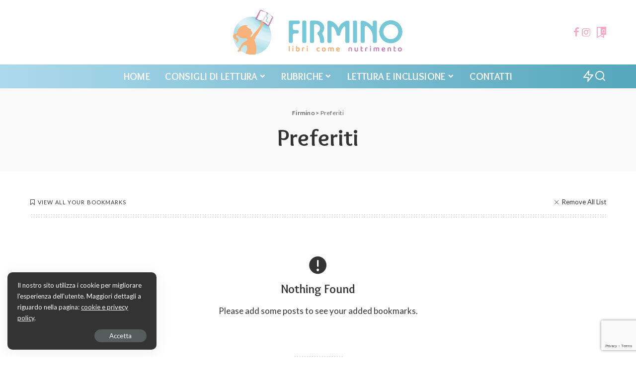

--- FILE ---
content_type: text/html; charset=UTF-8
request_url: https://firmino.net/preferiti/
body_size: 16970
content:
<!DOCTYPE html>
<html lang="it-IT">
<head>
    <meta charset="UTF-8">
    <meta http-equiv="X-UA-Compatible" content="IE=edge">
    <meta name="viewport" content="width=device-width, initial-scale=1">
    <link rel="profile" href="https://gmpg.org/xfn/11">
	<meta name='robots' content='index, follow, max-image-preview:large, max-snippet:-1, max-video-preview:-1' />

	<!-- This site is optimized with the Yoast SEO plugin v26.8 - https://yoast.com/product/yoast-seo-wordpress/ -->
	<title>Preferiti - Firmino</title>
	<link rel="preconnect" href="https://fonts.gstatic.com" crossorigin><link rel="preload" as="style" onload="this.onload=null;this.rel='stylesheet'" href="https://fonts.googleapis.com/css?family=Overlock%3A700%7CLato%3A300%2C400%2C700%2C900%2C100italic%2C300italic%2C400italic%2C700italic%2C900italic%7CMontserrat%3A500%2C400%2C600%2C700%7CPoppins%3A400%2C400i%2C700%2C700i%7CQuicksand%3A400%2C500%2C600%2C700&amp;display=swap" crossorigin><noscript><link rel="stylesheet" href="https://fonts.googleapis.com/css?family=Overlock%3A700%7CLato%3A300%2C400%2C700%2C900%2C100italic%2C300italic%2C400italic%2C700italic%2C900italic%7CMontserrat%3A500%2C400%2C600%2C700%7CPoppins%3A400%2C400i%2C700%2C700i%7CQuicksand%3A400%2C500%2C600%2C700&amp;display=swap"></noscript><link rel="canonical" href="https://firmino.net/preferiti/" />
	<meta property="og:locale" content="it_IT" />
	<meta property="og:type" content="article" />
	<meta property="og:title" content="Preferiti - Firmino" />
	<meta property="og:url" content="https://firmino.net/preferiti/" />
	<meta property="og:site_name" content="Firmino" />
	<meta property="article:publisher" content="https://www.facebook.com/mariapia.basile.3" />
	<meta property="article:modified_time" content="2020-10-11T15:25:30+00:00" />
	<meta name="twitter:card" content="summary_large_image" />
	<script type="application/ld+json" class="yoast-schema-graph">{"@context":"https://schema.org","@graph":[{"@type":"WebPage","@id":"https://firmino.net/preferiti/","url":"https://firmino.net/preferiti/","name":"Preferiti - Firmino","isPartOf":{"@id":"https://firmino.net/#website"},"datePublished":"2019-10-21T01:33:28+00:00","dateModified":"2020-10-11T15:25:30+00:00","breadcrumb":{"@id":"https://firmino.net/preferiti/#breadcrumb"},"inLanguage":"it-IT","potentialAction":[{"@type":"ReadAction","target":["https://firmino.net/preferiti/"]}]},{"@type":"BreadcrumbList","@id":"https://firmino.net/preferiti/#breadcrumb","itemListElement":[{"@type":"ListItem","position":1,"name":"Home","item":"https://firmino.net/"},{"@type":"ListItem","position":2,"name":"Preferiti"}]},{"@type":"WebSite","@id":"https://firmino.net/#website","url":"https://firmino.net/","name":"Firmino","description":"Libri come nutrimento","publisher":{"@id":"https://firmino.net/#/schema/person/326164089a90f915189220e974a1aa51"},"potentialAction":[{"@type":"SearchAction","target":{"@type":"EntryPoint","urlTemplate":"https://firmino.net/?s={search_term_string}"},"query-input":{"@type":"PropertyValueSpecification","valueRequired":true,"valueName":"search_term_string"}}],"inLanguage":"it-IT"},{"@type":["Person","Organization"],"@id":"https://firmino.net/#/schema/person/326164089a90f915189220e974a1aa51","name":"Mariapia Basile","image":{"@type":"ImageObject","inLanguage":"it-IT","@id":"https://firmino.net/#/schema/person/image/","url":"https://firmino.net/wp-content/uploads/2020/08/355312064_10230567474561388_7839956542803435156_n-96x96.jpg","contentUrl":"https://firmino.net/wp-content/uploads/2020/08/355312064_10230567474561388_7839956542803435156_n-96x96.jpg","caption":"Mariapia Basile"},"logo":{"@id":"https://firmino.net/#/schema/person/image/"},"description":"Mariapia Basile è fondatrice di Firmino, un progetto che nasce con l'intento di promuovere l'educazione alla lettura, l'inclusione, l'accessibilità e di diffondere la pratica della lettura condivisa ad alta voce. Insegnante di sostegno nella scuola superiore di secondo grado, esperta di letteratura giovanile e in lettura ad alta voce realizza incontri e corsi rivolti a genitori, educatori, insegnanti.","sameAs":["https://www.facebook.com/mariapia.basile.3","https://www.linkedin.com/in/mariagiuseppina-basile-2517921a/"]}]}</script>
	<!-- / Yoast SEO plugin. -->


<link rel="alternate" type="application/rss+xml" title="Firmino &raquo; Feed" href="https://firmino.net/feed/" />
<link rel="alternate" type="application/rss+xml" title="Firmino &raquo; Feed dei commenti" href="https://firmino.net/comments/feed/" />
<link rel="alternate" title="oEmbed (JSON)" type="application/json+oembed" href="https://firmino.net/wp-json/oembed/1.0/embed?url=https%3A%2F%2Ffirmino.net%2Fpreferiti%2F" />
<link rel="alternate" title="oEmbed (XML)" type="text/xml+oembed" href="https://firmino.net/wp-json/oembed/1.0/embed?url=https%3A%2F%2Ffirmino.net%2Fpreferiti%2F&#038;format=xml" />
<script type="application/ld+json">{"@context":"https://schema.org","@type":"Organization","legalName":"Firmino","url":"https://firmino.net/","logo":"https://firmino.net/wp-content/uploads/2020/10/Big90-1.png","sameAs":["https://www.facebook.com/firminoblog/","https://www.instagram.com/firminolibri/"]}</script>
		<!-- This site uses the Google Analytics by MonsterInsights plugin v9.11.0 - Using Analytics tracking - https://www.monsterinsights.com/ -->
							<script src="//www.googletagmanager.com/gtag/js?id=G-ZV0YPY74FF"  data-cfasync="false" data-wpfc-render="false" async></script>
			<script data-cfasync="false" data-wpfc-render="false">
				var mi_version = '9.11.0';
				var mi_track_user = true;
				var mi_no_track_reason = '';
								var MonsterInsightsDefaultLocations = {"page_location":"https:\/\/firmino.net\/preferiti\/"};
								if ( typeof MonsterInsightsPrivacyGuardFilter === 'function' ) {
					var MonsterInsightsLocations = (typeof MonsterInsightsExcludeQuery === 'object') ? MonsterInsightsPrivacyGuardFilter( MonsterInsightsExcludeQuery ) : MonsterInsightsPrivacyGuardFilter( MonsterInsightsDefaultLocations );
				} else {
					var MonsterInsightsLocations = (typeof MonsterInsightsExcludeQuery === 'object') ? MonsterInsightsExcludeQuery : MonsterInsightsDefaultLocations;
				}

								var disableStrs = [
										'ga-disable-G-ZV0YPY74FF',
									];

				/* Function to detect opted out users */
				function __gtagTrackerIsOptedOut() {
					for (var index = 0; index < disableStrs.length; index++) {
						if (document.cookie.indexOf(disableStrs[index] + '=true') > -1) {
							return true;
						}
					}

					return false;
				}

				/* Disable tracking if the opt-out cookie exists. */
				if (__gtagTrackerIsOptedOut()) {
					for (var index = 0; index < disableStrs.length; index++) {
						window[disableStrs[index]] = true;
					}
				}

				/* Opt-out function */
				function __gtagTrackerOptout() {
					for (var index = 0; index < disableStrs.length; index++) {
						document.cookie = disableStrs[index] + '=true; expires=Thu, 31 Dec 2099 23:59:59 UTC; path=/';
						window[disableStrs[index]] = true;
					}
				}

				if ('undefined' === typeof gaOptout) {
					function gaOptout() {
						__gtagTrackerOptout();
					}
				}
								window.dataLayer = window.dataLayer || [];

				window.MonsterInsightsDualTracker = {
					helpers: {},
					trackers: {},
				};
				if (mi_track_user) {
					function __gtagDataLayer() {
						dataLayer.push(arguments);
					}

					function __gtagTracker(type, name, parameters) {
						if (!parameters) {
							parameters = {};
						}

						if (parameters.send_to) {
							__gtagDataLayer.apply(null, arguments);
							return;
						}

						if (type === 'event') {
														parameters.send_to = monsterinsights_frontend.v4_id;
							var hookName = name;
							if (typeof parameters['event_category'] !== 'undefined') {
								hookName = parameters['event_category'] + ':' + name;
							}

							if (typeof MonsterInsightsDualTracker.trackers[hookName] !== 'undefined') {
								MonsterInsightsDualTracker.trackers[hookName](parameters);
							} else {
								__gtagDataLayer('event', name, parameters);
							}
							
						} else {
							__gtagDataLayer.apply(null, arguments);
						}
					}

					__gtagTracker('js', new Date());
					__gtagTracker('set', {
						'developer_id.dZGIzZG': true,
											});
					if ( MonsterInsightsLocations.page_location ) {
						__gtagTracker('set', MonsterInsightsLocations);
					}
										__gtagTracker('config', 'G-ZV0YPY74FF', {"forceSSL":"true","link_attribution":"true"} );
										window.gtag = __gtagTracker;										(function () {
						/* https://developers.google.com/analytics/devguides/collection/analyticsjs/ */
						/* ga and __gaTracker compatibility shim. */
						var noopfn = function () {
							return null;
						};
						var newtracker = function () {
							return new Tracker();
						};
						var Tracker = function () {
							return null;
						};
						var p = Tracker.prototype;
						p.get = noopfn;
						p.set = noopfn;
						p.send = function () {
							var args = Array.prototype.slice.call(arguments);
							args.unshift('send');
							__gaTracker.apply(null, args);
						};
						var __gaTracker = function () {
							var len = arguments.length;
							if (len === 0) {
								return;
							}
							var f = arguments[len - 1];
							if (typeof f !== 'object' || f === null || typeof f.hitCallback !== 'function') {
								if ('send' === arguments[0]) {
									var hitConverted, hitObject = false, action;
									if ('event' === arguments[1]) {
										if ('undefined' !== typeof arguments[3]) {
											hitObject = {
												'eventAction': arguments[3],
												'eventCategory': arguments[2],
												'eventLabel': arguments[4],
												'value': arguments[5] ? arguments[5] : 1,
											}
										}
									}
									if ('pageview' === arguments[1]) {
										if ('undefined' !== typeof arguments[2]) {
											hitObject = {
												'eventAction': 'page_view',
												'page_path': arguments[2],
											}
										}
									}
									if (typeof arguments[2] === 'object') {
										hitObject = arguments[2];
									}
									if (typeof arguments[5] === 'object') {
										Object.assign(hitObject, arguments[5]);
									}
									if ('undefined' !== typeof arguments[1].hitType) {
										hitObject = arguments[1];
										if ('pageview' === hitObject.hitType) {
											hitObject.eventAction = 'page_view';
										}
									}
									if (hitObject) {
										action = 'timing' === arguments[1].hitType ? 'timing_complete' : hitObject.eventAction;
										hitConverted = mapArgs(hitObject);
										__gtagTracker('event', action, hitConverted);
									}
								}
								return;
							}

							function mapArgs(args) {
								var arg, hit = {};
								var gaMap = {
									'eventCategory': 'event_category',
									'eventAction': 'event_action',
									'eventLabel': 'event_label',
									'eventValue': 'event_value',
									'nonInteraction': 'non_interaction',
									'timingCategory': 'event_category',
									'timingVar': 'name',
									'timingValue': 'value',
									'timingLabel': 'event_label',
									'page': 'page_path',
									'location': 'page_location',
									'title': 'page_title',
									'referrer' : 'page_referrer',
								};
								for (arg in args) {
																		if (!(!args.hasOwnProperty(arg) || !gaMap.hasOwnProperty(arg))) {
										hit[gaMap[arg]] = args[arg];
									} else {
										hit[arg] = args[arg];
									}
								}
								return hit;
							}

							try {
								f.hitCallback();
							} catch (ex) {
							}
						};
						__gaTracker.create = newtracker;
						__gaTracker.getByName = newtracker;
						__gaTracker.getAll = function () {
							return [];
						};
						__gaTracker.remove = noopfn;
						__gaTracker.loaded = true;
						window['__gaTracker'] = __gaTracker;
					})();
									} else {
										console.log("");
					(function () {
						function __gtagTracker() {
							return null;
						}

						window['__gtagTracker'] = __gtagTracker;
						window['gtag'] = __gtagTracker;
					})();
									}
			</script>
							<!-- / Google Analytics by MonsterInsights -->
		<style id='wp-img-auto-sizes-contain-inline-css'>
img:is([sizes=auto i],[sizes^="auto," i]){contain-intrinsic-size:3000px 1500px}
/*# sourceURL=wp-img-auto-sizes-contain-inline-css */
</style>
<style id='wp-emoji-styles-inline-css'>

	img.wp-smiley, img.emoji {
		display: inline !important;
		border: none !important;
		box-shadow: none !important;
		height: 1em !important;
		width: 1em !important;
		margin: 0 0.07em !important;
		vertical-align: -0.1em !important;
		background: none !important;
		padding: 0 !important;
	}
/*# sourceURL=wp-emoji-styles-inline-css */
</style>
<link rel='stylesheet' id='wp-block-library-css' href='https://firmino.net/wp-includes/css/dist/block-library/style.min.css?ver=6.9' media='all' />
<style id='classic-theme-styles-inline-css'>
/*! This file is auto-generated */
.wp-block-button__link{color:#fff;background-color:#32373c;border-radius:9999px;box-shadow:none;text-decoration:none;padding:calc(.667em + 2px) calc(1.333em + 2px);font-size:1.125em}.wp-block-file__button{background:#32373c;color:#fff;text-decoration:none}
/*# sourceURL=/wp-includes/css/classic-themes.min.css */
</style>
<link rel='stylesheet' id='mpp_gutenberg-css' href='https://firmino.net/wp-content/plugins/metronet-profile-picture/dist/blocks.style.build.css?ver=2.6.3' media='all' />
<style id='global-styles-inline-css'>
:root{--wp--preset--aspect-ratio--square: 1;--wp--preset--aspect-ratio--4-3: 4/3;--wp--preset--aspect-ratio--3-4: 3/4;--wp--preset--aspect-ratio--3-2: 3/2;--wp--preset--aspect-ratio--2-3: 2/3;--wp--preset--aspect-ratio--16-9: 16/9;--wp--preset--aspect-ratio--9-16: 9/16;--wp--preset--color--black: #000000;--wp--preset--color--cyan-bluish-gray: #abb8c3;--wp--preset--color--white: #ffffff;--wp--preset--color--pale-pink: #f78da7;--wp--preset--color--vivid-red: #cf2e2e;--wp--preset--color--luminous-vivid-orange: #ff6900;--wp--preset--color--luminous-vivid-amber: #fcb900;--wp--preset--color--light-green-cyan: #7bdcb5;--wp--preset--color--vivid-green-cyan: #00d084;--wp--preset--color--pale-cyan-blue: #8ed1fc;--wp--preset--color--vivid-cyan-blue: #0693e3;--wp--preset--color--vivid-purple: #9b51e0;--wp--preset--gradient--vivid-cyan-blue-to-vivid-purple: linear-gradient(135deg,rgb(6,147,227) 0%,rgb(155,81,224) 100%);--wp--preset--gradient--light-green-cyan-to-vivid-green-cyan: linear-gradient(135deg,rgb(122,220,180) 0%,rgb(0,208,130) 100%);--wp--preset--gradient--luminous-vivid-amber-to-luminous-vivid-orange: linear-gradient(135deg,rgb(252,185,0) 0%,rgb(255,105,0) 100%);--wp--preset--gradient--luminous-vivid-orange-to-vivid-red: linear-gradient(135deg,rgb(255,105,0) 0%,rgb(207,46,46) 100%);--wp--preset--gradient--very-light-gray-to-cyan-bluish-gray: linear-gradient(135deg,rgb(238,238,238) 0%,rgb(169,184,195) 100%);--wp--preset--gradient--cool-to-warm-spectrum: linear-gradient(135deg,rgb(74,234,220) 0%,rgb(151,120,209) 20%,rgb(207,42,186) 40%,rgb(238,44,130) 60%,rgb(251,105,98) 80%,rgb(254,248,76) 100%);--wp--preset--gradient--blush-light-purple: linear-gradient(135deg,rgb(255,206,236) 0%,rgb(152,150,240) 100%);--wp--preset--gradient--blush-bordeaux: linear-gradient(135deg,rgb(254,205,165) 0%,rgb(254,45,45) 50%,rgb(107,0,62) 100%);--wp--preset--gradient--luminous-dusk: linear-gradient(135deg,rgb(255,203,112) 0%,rgb(199,81,192) 50%,rgb(65,88,208) 100%);--wp--preset--gradient--pale-ocean: linear-gradient(135deg,rgb(255,245,203) 0%,rgb(182,227,212) 50%,rgb(51,167,181) 100%);--wp--preset--gradient--electric-grass: linear-gradient(135deg,rgb(202,248,128) 0%,rgb(113,206,126) 100%);--wp--preset--gradient--midnight: linear-gradient(135deg,rgb(2,3,129) 0%,rgb(40,116,252) 100%);--wp--preset--font-size--small: 13px;--wp--preset--font-size--medium: 20px;--wp--preset--font-size--large: 36px;--wp--preset--font-size--x-large: 42px;--wp--preset--spacing--20: 0.44rem;--wp--preset--spacing--30: 0.67rem;--wp--preset--spacing--40: 1rem;--wp--preset--spacing--50: 1.5rem;--wp--preset--spacing--60: 2.25rem;--wp--preset--spacing--70: 3.38rem;--wp--preset--spacing--80: 5.06rem;--wp--preset--shadow--natural: 6px 6px 9px rgba(0, 0, 0, 0.2);--wp--preset--shadow--deep: 12px 12px 50px rgba(0, 0, 0, 0.4);--wp--preset--shadow--sharp: 6px 6px 0px rgba(0, 0, 0, 0.2);--wp--preset--shadow--outlined: 6px 6px 0px -3px rgb(255, 255, 255), 6px 6px rgb(0, 0, 0);--wp--preset--shadow--crisp: 6px 6px 0px rgb(0, 0, 0);}:where(.is-layout-flex){gap: 0.5em;}:where(.is-layout-grid){gap: 0.5em;}body .is-layout-flex{display: flex;}.is-layout-flex{flex-wrap: wrap;align-items: center;}.is-layout-flex > :is(*, div){margin: 0;}body .is-layout-grid{display: grid;}.is-layout-grid > :is(*, div){margin: 0;}:where(.wp-block-columns.is-layout-flex){gap: 2em;}:where(.wp-block-columns.is-layout-grid){gap: 2em;}:where(.wp-block-post-template.is-layout-flex){gap: 1.25em;}:where(.wp-block-post-template.is-layout-grid){gap: 1.25em;}.has-black-color{color: var(--wp--preset--color--black) !important;}.has-cyan-bluish-gray-color{color: var(--wp--preset--color--cyan-bluish-gray) !important;}.has-white-color{color: var(--wp--preset--color--white) !important;}.has-pale-pink-color{color: var(--wp--preset--color--pale-pink) !important;}.has-vivid-red-color{color: var(--wp--preset--color--vivid-red) !important;}.has-luminous-vivid-orange-color{color: var(--wp--preset--color--luminous-vivid-orange) !important;}.has-luminous-vivid-amber-color{color: var(--wp--preset--color--luminous-vivid-amber) !important;}.has-light-green-cyan-color{color: var(--wp--preset--color--light-green-cyan) !important;}.has-vivid-green-cyan-color{color: var(--wp--preset--color--vivid-green-cyan) !important;}.has-pale-cyan-blue-color{color: var(--wp--preset--color--pale-cyan-blue) !important;}.has-vivid-cyan-blue-color{color: var(--wp--preset--color--vivid-cyan-blue) !important;}.has-vivid-purple-color{color: var(--wp--preset--color--vivid-purple) !important;}.has-black-background-color{background-color: var(--wp--preset--color--black) !important;}.has-cyan-bluish-gray-background-color{background-color: var(--wp--preset--color--cyan-bluish-gray) !important;}.has-white-background-color{background-color: var(--wp--preset--color--white) !important;}.has-pale-pink-background-color{background-color: var(--wp--preset--color--pale-pink) !important;}.has-vivid-red-background-color{background-color: var(--wp--preset--color--vivid-red) !important;}.has-luminous-vivid-orange-background-color{background-color: var(--wp--preset--color--luminous-vivid-orange) !important;}.has-luminous-vivid-amber-background-color{background-color: var(--wp--preset--color--luminous-vivid-amber) !important;}.has-light-green-cyan-background-color{background-color: var(--wp--preset--color--light-green-cyan) !important;}.has-vivid-green-cyan-background-color{background-color: var(--wp--preset--color--vivid-green-cyan) !important;}.has-pale-cyan-blue-background-color{background-color: var(--wp--preset--color--pale-cyan-blue) !important;}.has-vivid-cyan-blue-background-color{background-color: var(--wp--preset--color--vivid-cyan-blue) !important;}.has-vivid-purple-background-color{background-color: var(--wp--preset--color--vivid-purple) !important;}.has-black-border-color{border-color: var(--wp--preset--color--black) !important;}.has-cyan-bluish-gray-border-color{border-color: var(--wp--preset--color--cyan-bluish-gray) !important;}.has-white-border-color{border-color: var(--wp--preset--color--white) !important;}.has-pale-pink-border-color{border-color: var(--wp--preset--color--pale-pink) !important;}.has-vivid-red-border-color{border-color: var(--wp--preset--color--vivid-red) !important;}.has-luminous-vivid-orange-border-color{border-color: var(--wp--preset--color--luminous-vivid-orange) !important;}.has-luminous-vivid-amber-border-color{border-color: var(--wp--preset--color--luminous-vivid-amber) !important;}.has-light-green-cyan-border-color{border-color: var(--wp--preset--color--light-green-cyan) !important;}.has-vivid-green-cyan-border-color{border-color: var(--wp--preset--color--vivid-green-cyan) !important;}.has-pale-cyan-blue-border-color{border-color: var(--wp--preset--color--pale-cyan-blue) !important;}.has-vivid-cyan-blue-border-color{border-color: var(--wp--preset--color--vivid-cyan-blue) !important;}.has-vivid-purple-border-color{border-color: var(--wp--preset--color--vivid-purple) !important;}.has-vivid-cyan-blue-to-vivid-purple-gradient-background{background: var(--wp--preset--gradient--vivid-cyan-blue-to-vivid-purple) !important;}.has-light-green-cyan-to-vivid-green-cyan-gradient-background{background: var(--wp--preset--gradient--light-green-cyan-to-vivid-green-cyan) !important;}.has-luminous-vivid-amber-to-luminous-vivid-orange-gradient-background{background: var(--wp--preset--gradient--luminous-vivid-amber-to-luminous-vivid-orange) !important;}.has-luminous-vivid-orange-to-vivid-red-gradient-background{background: var(--wp--preset--gradient--luminous-vivid-orange-to-vivid-red) !important;}.has-very-light-gray-to-cyan-bluish-gray-gradient-background{background: var(--wp--preset--gradient--very-light-gray-to-cyan-bluish-gray) !important;}.has-cool-to-warm-spectrum-gradient-background{background: var(--wp--preset--gradient--cool-to-warm-spectrum) !important;}.has-blush-light-purple-gradient-background{background: var(--wp--preset--gradient--blush-light-purple) !important;}.has-blush-bordeaux-gradient-background{background: var(--wp--preset--gradient--blush-bordeaux) !important;}.has-luminous-dusk-gradient-background{background: var(--wp--preset--gradient--luminous-dusk) !important;}.has-pale-ocean-gradient-background{background: var(--wp--preset--gradient--pale-ocean) !important;}.has-electric-grass-gradient-background{background: var(--wp--preset--gradient--electric-grass) !important;}.has-midnight-gradient-background{background: var(--wp--preset--gradient--midnight) !important;}.has-small-font-size{font-size: var(--wp--preset--font-size--small) !important;}.has-medium-font-size{font-size: var(--wp--preset--font-size--medium) !important;}.has-large-font-size{font-size: var(--wp--preset--font-size--large) !important;}.has-x-large-font-size{font-size: var(--wp--preset--font-size--x-large) !important;}
:where(.wp-block-post-template.is-layout-flex){gap: 1.25em;}:where(.wp-block-post-template.is-layout-grid){gap: 1.25em;}
:where(.wp-block-term-template.is-layout-flex){gap: 1.25em;}:where(.wp-block-term-template.is-layout-grid){gap: 1.25em;}
:where(.wp-block-columns.is-layout-flex){gap: 2em;}:where(.wp-block-columns.is-layout-grid){gap: 2em;}
:root :where(.wp-block-pullquote){font-size: 1.5em;line-height: 1.6;}
/*# sourceURL=global-styles-inline-css */
</style>
<link rel='stylesheet' id='contact-form-7-css' href='https://firmino.net/wp-content/plugins/contact-form-7/includes/css/styles.css?ver=6.1.4' media='all' />
<link rel='stylesheet' id='pixwell-elements-css' href='https://firmino.net/wp-content/plugins/pixwell-core/lib/pixwell-elements/public/style.css?ver=1.0' media='all' />

<link rel='stylesheet' id='pixwell-main-css' href='https://firmino.net/wp-content/themes/pixwell/assets/css/main.css?ver=11.6' media='all' />
<style id='pixwell-main-inline-css'>
html {font-family:Lato,Arial, Helvetica, sans-serif;font-weight:400;text-transform:none;font-size:17px;}h1, .h1 {font-family:Overlock;font-weight:700;}h2, .h2 {font-family:Overlock;font-weight:700;}h3, .h3 {font-family:Overlock;font-weight:700;}h4, .h4 {font-family:Overlock;font-weight:700;}h5, .h5 {font-family:Overlock;font-weight:700;}h6, .h6 {font-family:Overlock;font-weight:700;}.single-tagline h6 {}.p-wrap .entry-summary, .twitter-content.entry-summary, .author-description, .rssSummary, .rb-sdesc {font-family:Lato;font-weight:400;}.p-cat-info {font-family:Lato;font-weight:700;}.p-meta-info, .wp-block-latest-posts__post-date {font-family:Lato;font-weight:400;text-transform:uppercase;}.meta-info-author.meta-info-el {font-family:Lato;font-weight:700;text-transform:uppercase;}.breadcrumb {font-family:Lato;font-weight:400;font-size:12px;}.footer-menu-inner {}.topbar-wrap {}.topbar-menu-wrap {}.main-menu > li > a, .off-canvas-menu > li > a {font-family:Overlock;font-weight:700;text-transform:uppercase;font-size:20px;}.main-menu .sub-menu:not(.sub-mega), .off-canvas-menu .sub-menu {font-family:Overlock;font-weight:700;font-size:16px;}.is-logo-text .logo-title {}.block-title, .block-header .block-title {font-family:Overlock;font-weight:700;}.ajax-quick-filter, .block-view-more {font-family:Lato;font-weight:700;text-transform:capitalize;font-size:14px;}.widget-title, .widget .widget-title {font-family:Overlock;font-weight:700;font-size:22px;}body .widget.widget_nav_menu .menu-item {font-family:Lato;font-weight:400;text-transform:uppercase;font-size:12px;}body.boxed {background-color : #fafafa;background-repeat : no-repeat;background-size : cover;background-attachment : fixed;background-position : center center;}.header-6 .banner-wrap {}.footer-wrap:before {background-repeat : no-repeat;background-size : cover;background-image : url(https://firmino.net/wp-content/uploads/2019/10/bg-footer.png);background-attachment : scroll;background-position : center top;; content: ""; position: absolute; left: 0; top: 0; width: 100%; height: 100%;}.header-9 .banner-wrap { }.topline-wrap {height: 2px}.navbar-inner {min-height: 48px;}.navbar-inner .logo-wrap img {max-height: 48px;}.main-menu > li > a {height: 48px;}.navbar-wrap:not(.transparent-navbar-wrap), #mobile-sticky-nav, #amp-navbar {background-color: #add9ed;background-image: linear-gradient(90deg, #add9ed, #55a7bb);}[data-theme="dark"] .navbar-wrap:not(.transparent-navbar-wrap) {background-color: unset; background-image: unset;}.navbar-border-holder { border: none }.navbar-wrap:not(.transparent-navbar-wrap), #mobile-sticky-nav, #amp-navbar {color: #ffffff;}.fw-mega-cat.is-dark-text, .transparent-navbar-wrap .fw-mega-cat.is-dark-text .entry-title { color: #333; }.header-wrap .navbar-wrap:not(.transparent-navbar-wrap) .cart-counter, .header-wrap:not(.header-float) .navbar-wrap .rb-counter,.header-float .section-sticky .rb-counter {background-color: #ffffff;}.header-5 .btn-toggle-wrap, .header-5 .section-sticky .logo-wrap,.header-5 .main-menu > li > a, .header-5 .navbar-right {color: #ffffff;}.navbar-wrap .navbar-social a:hover {color: #ffffff;opacity: .7; }.header-wrap .navbar-wrap:not(.transparent-navbar-wrap) .rb-counter,.header-wrap:not(.header-float) .navbar-wrap .rb-counter { color: #add9ed; }.main-menu {--subnav-bg-from: #66a8bb;--subnav-bg-to: #66a8bb;}.main-menu .sub-menu:not(.mega-category) { color: #ffffff;}.main-menu > li.menu-item-has-children > .sub-menu:before {display: none;}[data-theme="dark"] .main-menu  {}[data-theme="dark"] .main-menu > li.menu-item-has-children > .sub-menu:before {}.mobile-nav-inner {}.off-canvas-header { background-image: url("https://firmino.net/wp-content/uploads/2019/12/linfodumping.jpeg")}.off-canvas-wrap, .amp-canvas-wrap { background-color: #476b77 !important; }a.off-canvas-logo img { max-height: 90px; }.navbar-border-holder {border-width: 2px; }.header-3 .banner-left, .header-3 .banner-right { color: #f9a9c6 ;}.header-3 .banner-right .rb-counter { background-color: #f9a9c6 ;}:root {--g-color: #66a8bb}.tipsy, .additional-meta, .sponsor-label, .sponsor-link, .entry-footer .tag-label,.box-nav .nav-label, .left-article-label, .share-label, .rss-date,.wp-block-latest-posts__post-date, .wp-block-latest-comments__comment-date,.image-caption, .wp-caption-text, .gallery-caption, .entry-content .wp-block-audio figcaption,.entry-content .wp-block-video figcaption, .entry-content .wp-block-image figcaption,.entry-content .wp-block-gallery .blocks-gallery-image figcaption,.entry-content .wp-block-gallery .blocks-gallery-item figcaption,.subscribe-content .desc, .follower-el .right-el, .author-job, .comment-metadata{ font-family: Lato; }.tipsy, .additional-meta, .sponsor-label, .entry-footer .tag-label,.box-nav .nav-label, .left-article-label, .share-label, .rss-date,.wp-block-latest-posts__post-date, .wp-block-latest-comments__comment-date,.image-caption, .wp-caption-text, .gallery-caption, .entry-content .wp-block-audio figcaption,.entry-content .wp-block-video figcaption, .entry-content .wp-block-image figcaption,.entry-content .wp-block-gallery .blocks-gallery-image figcaption,.entry-content .wp-block-gallery .blocks-gallery-item figcaption,.subscribe-content .desc, .follower-el .right-el, .author-job, .comment-metadata{ font-weight: 400; }.tipsy, .additional-meta, .sponsor-label, .entry-footer .tag-label,.box-nav .nav-label, .left-article-label, .share-label, .rss-date,.wp-block-latest-posts__post-date, .wp-block-latest-comments__comment-date,.image-caption, .wp-caption-text, .gallery-caption, .entry-content .wp-block-audio figcaption,.entry-content .wp-block-video figcaption, .entry-content .wp-block-image figcaption,.entry-content .wp-block-gallery .blocks-gallery-image figcaption,.entry-content .wp-block-gallery .blocks-gallery-item figcaption,.subscribe-content .desc, .follower-el .right-el, .author-job, .comment-metadata{ text-transform: uppercase; }.sponsor-link{ font-family: Lato; }.sponsor-link{ font-weight: 700; }.sponsor-link{ text-transform: uppercase; }.entry-footer a, .tagcloud a, .entry-footer .source, .entry-footer .via-el{ font-family: Lato; }.entry-footer a, .tagcloud a, .entry-footer .source, .entry-footer .via-el{ font-weight: 700; }.p-link, .rb-cookie .cookie-accept, a.comment-reply-link, .comment-list .comment-reply-title small a,.banner-btn a, .headerstrip-btn a, input[type="submit"], button, .pagination-wrap, .cta-btn, .rb-btn{ font-family: Lato; }.p-link, .rb-cookie .cookie-accept, a.comment-reply-link, .comment-list .comment-reply-title small a,.banner-btn a, .headerstrip-btn a, input[type="submit"], button, .pagination-wrap, .cta-btn, .rb-btn{ font-weight: 400; }.p-link, .rb-cookie .cookie-accept, a.comment-reply-link, .comment-list .comment-reply-title small a,.banner-btn a, .headerstrip-btn a, input[type="submit"], button, .pagination-wrap, .rb-btn{ font-size: 13px; }select, textarea, input[type="text"], input[type="tel"], input[type="email"], input[type="url"],input[type="search"], input[type="number"]{ font-family: Lato; }select, input[type="text"], input[type="tel"], input[type="email"], input[type="url"],input[type="search"], input[type="number"]{ font-size: 13px; }textarea{ font-size: 13px !important; }select, textarea, input[type="text"], input[type="tel"], input[type="email"], input[type="url"],input[type="search"], input[type="number"]{ font-weight: 400; }.widget_recent_comments .recentcomments > a:last-child,.wp-block-latest-comments__comment-link, .wp-block-latest-posts__list a,.widget_recent_entries li, .wp-block-quote *:not(cite), blockquote *:not(cite), .widget_rss li,.wp-block-latest-posts li, .wp-block-latest-comments__comment-link{ font-family: Overlock; }.widget_recent_comments .recentcomments > a:last-child,.wp-block-latest-comments__comment-link, .wp-block-latest-posts__list a,.widget_recent_entries li, .wp-block-quote *:not(cite), blockquote *:not(cite), .widget_rss li,.wp-block-latest-posts li, .wp-block-latest-comments__comment-link{ font-weight: 700; } .widget_pages .page_item, .widget_meta li,.widget_categories .cat-item, .widget_archive li, .widget.widget_nav_menu .menu-item,.wp-block-archives-list li, .wp-block-categories-list li{ font-family: Overlock; }.widget_pages .page_item, .widget_meta li,.widget_categories .cat-item, .widget_archive li, .widget.widget_nav_menu .menu-item,.wp-block-archives-list li, .wp-block-categories-list li{ font-size: 16px; }.widget_pages .page_item, .widget_meta li,.widget_categories .cat-item, .widget_archive li, .widget.widget_nav_menu .menu-item,.wp-block-archives-list li, .wp-block-categories-list li{ font-weight: 700; }@media only screen and (max-width: 767px) {.entry-content { font-size: .90rem; }.p-wrap .entry-summary, .twitter-content.entry-summary, .element-desc, .subscribe-description, .rb-sdecs,.copyright-inner > *, .summary-content, .pros-cons-wrap ul li,.gallery-popup-content .image-popup-description > *{ font-size: .76rem; }}h1, .h1, h1.single-title {font-size: 48px; }h2, .h2 {font-size: 27px; }h3, .h3 {font-size: 24px; }@media only screen and (max-width: 1024px) {h1, .h1, h1.single-title {font-size: 34px; }h2, .h2 {font-size: 24px; }h3, .h3 {font-size: 20px; }}@media only screen and (max-width: 991px) {h1, .h1, h1.single-title {font-size: 34px; }h2, .h2 {font-size: 24px; }h3, .h3 {font-size: 20px; }}@media only screen and (max-width: 767px) {h1, .h1, h1.single-title {font-size: 26px; }h2, .h2 {font-size: 20px; }h3, .h3 {font-size: 18px; }h4, .h4 {font-size: 15px; }h5, .h5 {font-size: 15px; }h6, .h6 {font-size: 15px; }}
/*# sourceURL=pixwell-main-inline-css */
</style>
<link rel='stylesheet' id='pixwell-style-css' href='https://firmino.net/wp-content/themes/pixwell/style.css?ver=11.6' media='all' />
<link rel='stylesheet' id='__EPYT__style-css' href='https://firmino.net/wp-content/plugins/youtube-embed-plus/styles/ytprefs.min.css?ver=14.2.3.3' media='all' />
<style id='__EPYT__style-inline-css'>

                .epyt-gallery-thumb {
                        width: 33.333%;
                }
                
/*# sourceURL=__EPYT__style-inline-css */
</style>
<script src="https://firmino.net/wp-includes/js/jquery/jquery.min.js?ver=3.7.1" id="jquery-core-js"></script>
<script src="https://firmino.net/wp-includes/js/jquery/jquery-migrate.min.js?ver=3.4.1" id="jquery-migrate-js"></script>
<script src="https://firmino.net/wp-content/plugins/google-analytics-for-wordpress/assets/js/frontend-gtag.min.js?ver=9.11.0" id="monsterinsights-frontend-script-js" async data-wp-strategy="async"></script>
<script data-cfasync="false" data-wpfc-render="false" id='monsterinsights-frontend-script-js-extra'>var monsterinsights_frontend = {"js_events_tracking":"true","download_extensions":"doc,pdf,ppt,zip,xls,docx,pptx,xlsx","inbound_paths":"[{\"path\":\"\\\/go\\\/\",\"label\":\"affiliate\"},{\"path\":\"\\\/recommend\\\/\",\"label\":\"affiliate\"}]","home_url":"https:\/\/firmino.net","hash_tracking":"false","v4_id":"G-ZV0YPY74FF"};</script>
<script id="__ytprefs__-js-extra">
var _EPYT_ = {"ajaxurl":"https://firmino.net/wp-admin/admin-ajax.php","security":"71cc5359b6","gallery_scrolloffset":"20","eppathtoscripts":"https://firmino.net/wp-content/plugins/youtube-embed-plus/scripts/","eppath":"https://firmino.net/wp-content/plugins/youtube-embed-plus/","epresponsiveselector":"[\"iframe.__youtube_prefs_widget__\"]","epdovol":"1","version":"14.2.3.3","evselector":"iframe.__youtube_prefs__[src], iframe[src*=\"youtube.com/embed/\"], iframe[src*=\"youtube-nocookie.com/embed/\"]","ajax_compat":"","maxres_facade":"eager","ytapi_load":"light","pause_others":"","stopMobileBuffer":"1","facade_mode":"","not_live_on_channel":""};
//# sourceURL=__ytprefs__-js-extra
</script>
<script src="https://firmino.net/wp-content/plugins/youtube-embed-plus/scripts/ytprefs.min.js?ver=14.2.3.3" id="__ytprefs__-js"></script>
<link rel="preload" href="https://firmino.net/wp-content/themes/pixwell/assets/fonts/ruby-icon.woff2?v=10.7" as="font" type="font/woff2" crossorigin="anonymous"><link rel="https://api.w.org/" href="https://firmino.net/wp-json/" /><link rel="alternate" title="JSON" type="application/json" href="https://firmino.net/wp-json/wp/v2/pages/106" /><link rel="EditURI" type="application/rsd+xml" title="RSD" href="https://firmino.net/xmlrpc.php?rsd" />
<meta name="generator" content="WordPress 6.9" />
<link rel='shortlink' href='https://firmino.net/?p=106' />
<script type="application/ld+json">{"@context":"https://schema.org","@type":"WebSite","@id":"https://firmino.net/#website","url":"https://firmino.net/","name":"Firmino","potentialAction":{"@type":"SearchAction","target":"https://firmino.net/?s={search_term_string}","query-input":"required name=search_term_string"}}</script>
<meta name="generator" content="Elementor 3.33.6; features: additional_custom_breakpoints; settings: css_print_method-external, google_font-enabled, font_display-swap">

<!-- Meta Pixel Code -->
<script type='text/javascript'>
!function(f,b,e,v,n,t,s){if(f.fbq)return;n=f.fbq=function(){n.callMethod?
n.callMethod.apply(n,arguments):n.queue.push(arguments)};if(!f._fbq)f._fbq=n;
n.push=n;n.loaded=!0;n.version='2.0';n.queue=[];t=b.createElement(e);t.async=!0;
t.src=v;s=b.getElementsByTagName(e)[0];s.parentNode.insertBefore(t,s)}(window,
document,'script','https://connect.facebook.net/en_US/fbevents.js');
</script>
<!-- End Meta Pixel Code -->
<script type='text/javascript'>var url = window.location.origin + '?ob=open-bridge';
            fbq('set', 'openbridge', '869071503871038', url);
fbq('init', '869071503871038', {}, {
    "agent": "wordpress-6.9-4.1.5"
})</script><script type='text/javascript'>
    fbq('track', 'PageView', []);
  </script>			<style>
				.e-con.e-parent:nth-of-type(n+4):not(.e-lazyloaded):not(.e-no-lazyload),
				.e-con.e-parent:nth-of-type(n+4):not(.e-lazyloaded):not(.e-no-lazyload) * {
					background-image: none !important;
				}
				@media screen and (max-height: 1024px) {
					.e-con.e-parent:nth-of-type(n+3):not(.e-lazyloaded):not(.e-no-lazyload),
					.e-con.e-parent:nth-of-type(n+3):not(.e-lazyloaded):not(.e-no-lazyload) * {
						background-image: none !important;
					}
				}
				@media screen and (max-height: 640px) {
					.e-con.e-parent:nth-of-type(n+2):not(.e-lazyloaded):not(.e-no-lazyload),
					.e-con.e-parent:nth-of-type(n+2):not(.e-lazyloaded):not(.e-no-lazyload) * {
						background-image: none !important;
					}
				}
			</style>
			<script type="application/ld+json">{"@context":"http://schema.org","@type":"BreadcrumbList","itemListElement":[{"@type":"ListItem","position":2,"item":{"@id":"https://firmino.net/preferiti/","name":"Preferiti"}},{"@type":"ListItem","position":1,"item":{"@id":"https://firmino.net","name":"Firmino"}}]}</script>
<link rel="icon" href="https://firmino.net/wp-content/uploads/2020/08/cropped-Favicon512-32x32.png" sizes="32x32" />
<link rel="icon" href="https://firmino.net/wp-content/uploads/2020/08/cropped-Favicon512-192x192.png" sizes="192x192" />
<link rel="apple-touch-icon" href="https://firmino.net/wp-content/uploads/2020/08/cropped-Favicon512-180x180.png" />
<meta name="msapplication-TileImage" content="https://firmino.net/wp-content/uploads/2020/08/cropped-Favicon512-270x270.png" />
		<style id="wp-custom-css">
			
/*
blockquote {
	text-align: center;
}

cite {
	text-transform: uppercase;
}

.wp-block-pullquote.is-style-solid-color blockquote p {
    font-size: 20px;
}
*/		</style>
		</head>
<body class="wp-singular page-template page-template-page-bookmark page-template-page-bookmark-php page page-id-106 wp-embed-responsive wp-theme-pixwell elementor-default elementor-kit-5214 sticky-nav off-canvas-light is-tooltips is-backtop block-header-1 w-header-1 cat-icon-round ele-round feat-round is-parallax-feat is-fmask mh-p-excerpt" data-theme="default">

<!-- Meta Pixel Code -->
<noscript>
<img height="1" width="1" style="display:none" alt="fbpx"
src="https://www.facebook.com/tr?id=869071503871038&ev=PageView&noscript=1" />
</noscript>
<!-- End Meta Pixel Code -->
<div id="site" class="site">
			<aside id="off-canvas-section" class="off-canvas-wrap dark-style is-hidden">
			<div class="close-panel-wrap tooltips-n">
				<a href="#" id="off-canvas-close-btn" aria-label="Close Panel"><i class="btn-close"></i></a>
			</div>
			<div class="off-canvas-holder">
									<div class="off-canvas-header is-light-text">
						<div class="header-inner">
															<a href="https://firmino.net/" class="off-canvas-logo">
									<img loading="lazy" loading="lazy" decoding="async" src="https://firmino.net/wp-content/uploads/2020/08/Light180.png" alt="Firmino" height="180" width="657" loading="lazy" decoding="async">
								</a>
															<div class="off-canvas-subscribe btn-wrap">
									<a href="#" rel="noopener nofollow" class="subscribe-link" title="Sign Up"><i class="rbi rbi-paperplane"></i><span>Sign Up</span></a>
								</div>
														<aside class="inner-bottom">
																	<div class="off-canvas-social">
										<a class="social-link-facebook" title="Facebook" aria-label="Facebook" href="https://www.facebook.com/firminoblog/" target="_blank" rel="noopener nofollow"><i class="rbi rbi-facebook" aria-hidden="true"></i></a><a class="social-link-instagram" title="Instagram" aria-label="Instagram" href="https://www.instagram.com/firminolibri/" target="_blank" rel="noopener nofollow"><i class="rbi rbi-instagram" aria-hidden="true"></i></a>									</div>
																	<div class="inner-bottom-right">
										<aside class="bookmark-section">
	<a class="bookmark-link" href="https://firmino.net/preferiti/" title="Bookmarks" aria-label="Bookmarks">
		<span class="bookmark-icon"><i class="rbi rbi-bookmark-o"></i><span class="bookmark-counter rb-counter">0</span></span>
	</a>
</aside>									</div>
															</aside>
						</div>
					</div>
								<div class="off-canvas-inner is-light-text">
					<div id="off-canvas-nav" class="off-canvas-nav">
						<ul id="off-canvas-menu" class="off-canvas-menu rb-menu is-clicked"><li id="menu-item-3847" class="menu-item menu-item-type-post_type menu-item-object-page menu-item-home menu-item-3847"><a href="https://firmino.net/"><span>Home</span></a></li>
<li id="menu-item-3851" class="menu-item menu-item-type-taxonomy menu-item-object-category menu-item-has-children menu-item-3851"><a href="https://firmino.net/category/consigli-lettura/"><span>Consigli di lettura</span></a>
<ul class="sub-menu">
	<li id="menu-item-3852" class="menu-item menu-item-type-taxonomy menu-item-object-category menu-item-3852"><a href="https://firmino.net/category/consigli-lettura/allenamenti-di-gusto/"><span>Allenamenti di gusto</span></a></li>
	<li id="menu-item-3853" class="menu-item menu-item-type-taxonomy menu-item-object-category menu-item-3853"><a href="https://firmino.net/category/consigli-lettura/viaggio-negli-albi-illustrati/"><span>Viaggio negli albi illustrati</span></a></li>
	<li id="menu-item-4399" class="menu-item menu-item-type-taxonomy menu-item-object-category menu-item-4399"><a href="https://firmino.net/category/consigli-lettura/nel-mondo-dei-balloon/"><span>Nel mondo dei balloon</span></a></li>
	<li id="menu-item-5540" class="menu-item menu-item-type-taxonomy menu-item-object-category menu-item-5540"><a href="https://firmino.net/category/consigli-lettura/libri-per-i-piccolissimi/"><span>Libri per i piccolissimi</span></a></li>
	<li id="menu-item-5875" class="menu-item menu-item-type-taxonomy menu-item-object-category menu-item-5875"><a href="https://firmino.net/category/consigli-lettura/in-versi-e-rime/"><span>In versi e rime</span></a></li>
	<li id="menu-item-5876" class="menu-item menu-item-type-taxonomy menu-item-object-category menu-item-5876"><a href="https://firmino.net/category/consigli-lettura/prime-letture/"><span>Prime letture</span></a></li>
</ul>
</li>
<li id="menu-item-3854" class="menu-item menu-item-type-taxonomy menu-item-object-category menu-item-has-children menu-item-3854"><a href="https://firmino.net/category/rubriche/"><span>Rubriche</span></a>
<ul class="sub-menu">
	<li id="menu-item-3855" class="menu-item menu-item-type-taxonomy menu-item-object-category menu-item-3855"><a href="https://firmino.net/category/rubriche/lora-di-educazione-civica/"><span>L&#8217;ora di educazione civica</span></a></li>
	<li id="menu-item-3856" class="menu-item menu-item-type-taxonomy menu-item-object-category menu-item-3856"><a href="https://firmino.net/category/rubriche/la-cassetta-degli-attrezzi/"><span>La cassetta degli attrezzi</span></a></li>
	<li id="menu-item-3857" class="menu-item menu-item-type-taxonomy menu-item-object-category menu-item-3857"><a href="https://firmino.net/category/rubriche/pensieri-liberta/"><span>Pensieri in libertà</span></a></li>
	<li id="menu-item-5877" class="menu-item menu-item-type-taxonomy menu-item-object-category menu-item-5877"><a href="https://firmino.net/category/rubriche/bibliografie/"><span>Bibliografie</span></a></li>
</ul>
</li>
<li id="menu-item-5872" class="menu-item menu-item-type-taxonomy menu-item-object-category menu-item-has-children menu-item-5872"><a href="https://firmino.net/category/lettura-e-inclusione/"><span>Lettura e inclusione</span></a>
<ul class="sub-menu">
	<li id="menu-item-5873" class="menu-item menu-item-type-taxonomy menu-item-object-category menu-item-5873"><a href="https://firmino.net/category/lettura-e-inclusione/libri-per-tutti-e-per-ciascuno/"><span>Libri per tutti e per ciascuno</span></a></li>
	<li id="menu-item-5874" class="menu-item menu-item-type-taxonomy menu-item-object-category menu-item-5874"><a href="https://firmino.net/category/lettura-e-inclusione/narrare-la-disabilita/"><span>Narrare la disabilità</span></a></li>
	<li id="menu-item-5995" class="menu-item menu-item-type-custom menu-item-object-custom menu-item-5995"><a href="https://firmino.net/gallery/rubrica-video-lettura-e-inclusione/"><span>Interviste</span></a></li>
</ul>
</li>
<li id="menu-item-105" class="menu-item menu-item-type-post_type menu-item-object-page menu-item-105"><a href="https://firmino.net/contatti/"><span>Contatti</span></a></li>
</ul>					</div>
									</div>
			</div>
		</aside>
		    <div class="site-outer">
        <div class="site-mask"></div>
		<header id="site-header" class="header-wrap header-3">
	<div class="navbar-outer">
		<div class="banner-wrap">
			<div class="rbc-container">
				<div class="rb-m20-gutter">
					<div class="banner-inner rb-row">
						<div class="rb-col-m4 banner-left">
													</div>
						<div class="rb-col-m4 banner-centered">
							<div class="logo-wrap is-logo-image site-branding">
	<a href="https://firmino.net/" class="logo" title="Firmino">
					<img decoding="async" class="logo-default logo-retina"  height="90" width="341" src="https://firmino.net/wp-content/uploads/2020/10/Big90-1.png" srcset="https://firmino.net/wp-content/uploads/2020/10/Big90-1.png 1x, https://firmino.net/wp-content/uploads/2020/10/Big180.png 2x" alt="Firmino">
						</a>
	</div>						</div>
						<div class="rb-col-m4 banner-right">
								<div class="navbar-social social-icons is-icon tooltips-n">
		<a class="social-link-facebook" title="Facebook" aria-label="Facebook" href="https://www.facebook.com/firminoblog/" target="_blank" rel="noopener nofollow"><i class="rbi rbi-facebook" aria-hidden="true"></i></a><a class="social-link-instagram" title="Instagram" aria-label="Instagram" href="https://www.instagram.com/firminolibri/" target="_blank" rel="noopener nofollow"><i class="rbi rbi-instagram" aria-hidden="true"></i></a>	</div>
							<aside class="bookmark-section tooltips-n">
    <a class="bookmark-link" href="https://firmino.net/preferiti/" title="Bookmarks" aria-label="Bookmarks">
        <span class="bookmark-icon"><i class="rbi rbi-bookmark-o"></i><span class="bookmark-counter rb-counter">0</span></span>
    </a>
</aside>												</div>
					</div>
				</div>
			</div>
		</div>
		<div class="navbar-wrap">
				<aside id="mobile-navbar" class="mobile-navbar">
		<div class="mobile-nav-inner rb-p20-gutter">
							<div class="m-nav-left">
									</div>
				<div class="m-nav-centered">
					<aside class="logo-mobile-wrap is-logo-image">
	<a href="https://firmino.net/" class="logo-mobile">
		<img decoding="async"  height="120" width="416" src="https://firmino.net/wp-content/uploads/2020/11/padded-1.png" alt="Logo">
			</a>
</aside>				</div>
				<div class="m-nav-right">
																				<div class="mobile-search">
			<a href="#" title="Search" aria-label="Search" class="search-icon nav-search-link"><i class="rbi rbi-search-alt" aria-hidden="true"></i></a>
		<div class="navbar-search-popup header-lightbox">
			<div class="navbar-search-form"><form role="search" method="get" class="search-form" action="https://firmino.net/">
				<label>
					<span class="screen-reader-text">Ricerca per:</span>
					<input type="search" class="search-field" placeholder="Cerca &hellip;" value="" name="s" />
				</label>
				<input type="submit" class="search-submit" value="Cerca" />
			</form></div>
		</div>
	</div>
									</div>
					</div>
	</aside>
	<aside id="mobile-sticky-nav" class="mobile-sticky-nav">
		<div class="mobile-navbar mobile-sticky-inner">
			<div class="mobile-nav-inner rb-p20-gutter">
									<div class="m-nav-left">
											</div>
					<div class="m-nav-centered">
						<aside class="logo-mobile-wrap is-logo-image">
	<a href="https://firmino.net/" class="logo-mobile">
		<img decoding="async"  height="120" width="416" src="https://firmino.net/wp-content/uploads/2020/11/padded-1.png" alt="Logo">
			</a>
</aside>					</div>
					<div class="m-nav-right">
																								<div class="mobile-search">
			<a href="#" title="Search" aria-label="Search" class="search-icon nav-search-link"><i class="rbi rbi-search-alt" aria-hidden="true"></i></a>
		<div class="navbar-search-popup header-lightbox">
			<div class="navbar-search-form"><form role="search" method="get" class="search-form" action="https://firmino.net/">
				<label>
					<span class="screen-reader-text">Ricerca per:</span>
					<input type="search" class="search-field" placeholder="Cerca &hellip;" value="" name="s" />
				</label>
				<input type="submit" class="search-submit" value="Cerca" />
			</form></div>
		</div>
	</div>
											</div>
							</div>
		</div>
	</aside>
			<div class="rbc-container navbar-holder">
				<div class="navbar-border-holder rb-m20-gutter is-main-nav">
					<div class="navbar-inner rb-row">
						<div class="rb-col-d1 navbar-left">
													</div>
						<div class="rb-col-d10 navbar-centered">
							<nav id="site-navigation" class="main-menu-wrap" aria-label="main menu">
	<ul id="main-menu" class="main-menu rb-menu" itemscope itemtype="https://www.schema.org/SiteNavigationElement"><li class="menu-item menu-item-type-post_type menu-item-object-page menu-item-home menu-item-3847" itemprop="name"><a href="https://firmino.net/" itemprop="url"><span>Home</span></a></li><li class="menu-item menu-item-type-taxonomy menu-item-object-category menu-item-has-children menu-item-3851" itemprop="name"><a href="https://firmino.net/category/consigli-lettura/" itemprop="url"><span>Consigli di lettura</span></a>
<ul class="sub-menu">
	<li class="menu-item menu-item-type-taxonomy menu-item-object-category menu-item-3852" itemprop="name"><a href="https://firmino.net/category/consigli-lettura/allenamenti-di-gusto/" itemprop="url"><span>Allenamenti di gusto</span></a></li>	<li class="menu-item menu-item-type-taxonomy menu-item-object-category menu-item-3853" itemprop="name"><a href="https://firmino.net/category/consigli-lettura/viaggio-negli-albi-illustrati/" itemprop="url"><span>Viaggio negli albi illustrati</span></a></li>	<li class="menu-item menu-item-type-taxonomy menu-item-object-category menu-item-4399" itemprop="name"><a href="https://firmino.net/category/consigli-lettura/nel-mondo-dei-balloon/" itemprop="url"><span>Nel mondo dei balloon</span></a></li>	<li class="menu-item menu-item-type-taxonomy menu-item-object-category menu-item-5540" itemprop="name"><a href="https://firmino.net/category/consigli-lettura/libri-per-i-piccolissimi/" itemprop="url"><span>Libri per i piccolissimi</span></a></li>	<li class="menu-item menu-item-type-taxonomy menu-item-object-category menu-item-5875" itemprop="name"><a href="https://firmino.net/category/consigli-lettura/in-versi-e-rime/" itemprop="url"><span>In versi e rime</span></a></li>	<li class="menu-item menu-item-type-taxonomy menu-item-object-category menu-item-5876" itemprop="name"><a href="https://firmino.net/category/consigli-lettura/prime-letture/" itemprop="url"><span>Prime letture</span></a></li></ul>
</li><li class="menu-item menu-item-type-taxonomy menu-item-object-category menu-item-has-children menu-item-3854" itemprop="name"><a href="https://firmino.net/category/rubriche/" itemprop="url"><span>Rubriche</span></a>
<ul class="sub-menu">
	<li class="menu-item menu-item-type-taxonomy menu-item-object-category menu-item-3855" itemprop="name"><a href="https://firmino.net/category/rubriche/lora-di-educazione-civica/" itemprop="url"><span>L&#8217;ora di educazione civica</span></a></li>	<li class="menu-item menu-item-type-taxonomy menu-item-object-category menu-item-3856" itemprop="name"><a href="https://firmino.net/category/rubriche/la-cassetta-degli-attrezzi/" itemprop="url"><span>La cassetta degli attrezzi</span></a></li>	<li class="menu-item menu-item-type-taxonomy menu-item-object-category menu-item-3857" itemprop="name"><a href="https://firmino.net/category/rubriche/pensieri-liberta/" itemprop="url"><span>Pensieri in libertà</span></a></li>	<li class="menu-item menu-item-type-taxonomy menu-item-object-category menu-item-5877" itemprop="name"><a href="https://firmino.net/category/rubriche/bibliografie/" itemprop="url"><span>Bibliografie</span></a></li></ul>
</li><li class="menu-item menu-item-type-taxonomy menu-item-object-category menu-item-has-children menu-item-5872" itemprop="name"><a href="https://firmino.net/category/lettura-e-inclusione/" itemprop="url"><span>Lettura e inclusione</span></a>
<ul class="sub-menu">
	<li class="menu-item menu-item-type-taxonomy menu-item-object-category menu-item-5873" itemprop="name"><a href="https://firmino.net/category/lettura-e-inclusione/libri-per-tutti-e-per-ciascuno/" itemprop="url"><span>Libri per tutti e per ciascuno</span></a></li>	<li class="menu-item menu-item-type-taxonomy menu-item-object-category menu-item-5874" itemprop="name"><a href="https://firmino.net/category/lettura-e-inclusione/narrare-la-disabilita/" itemprop="url"><span>Narrare la disabilità</span></a></li>	<li class="menu-item menu-item-type-custom menu-item-object-custom menu-item-5995" itemprop="name"><a href="https://firmino.net/gallery/rubrica-video-lettura-e-inclusione/" itemprop="url"><span>Interviste</span></a></li></ul>
</li><li class="menu-item menu-item-type-post_type menu-item-object-page menu-item-105" itemprop="name"><a href="https://firmino.net/contatti/" itemprop="url"><span>Contatti</span></a></li></ul></nav>						</div>
						<div class="rb-col-d1 navbar-right">
							<aside class="trending-section is-hover">
	<span class="trend-icon"><i class="rbi rbi-zap" aria-hidden="true"></i></span>
	<div class="trend-lightbox header-lightbox">
		<h6 class="trend-header h4">Scelti da voi</h6>
		<div class="trend-content">
						<span class="no-trend">Will be updated soon!</span>
					</div>
	</div>
</aside>                            							<aside class="navbar-search nav-search-live">
	<a href="#" aria-label="Search" class="nav-search-link search-icon"><i class="rbi rbi-search-alt" aria-hidden="true"></i></a>
	<div class="navbar-search-popup header-lightbox">
		<div class="navbar-search-form"><form role="search" method="get" class="search-form" action="https://firmino.net/">
				<label>
					<span class="screen-reader-text">Ricerca per:</span>
					<input type="search" class="search-field" placeholder="Cerca &hellip;" value="" name="s" />
				</label>
				<input type="submit" class="search-submit" value="Cerca" />
			</form></div>
		<div class="load-animation live-search-animation"></div>
					<div class="navbar-search-response"></div>
			</div>
</aside>
													</div>
					</div>
				</div>
			</div>
		</div>
	</div>
	<aside id="sticky-nav" class="section-sticky-holder">
	<div class="section-sticky">
		<div class="navbar-wrap">
			<div class="rbc-container navbar-holder">
				<div class="navbar-inner rb-m20-gutter">
					<div class="navbar-left">
												<div class="logo-wrap is-logo-image site-branding">
	<a href="https://firmino.net/" class="logo" title="Firmino">
					<img loading="lazy" decoding="async" loading="lazy" class="logo-default logo-retina"  height="60" width="208" src="https://firmino.net/wp-content/uploads/2020/11/padded.png" srcset="https://firmino.net/wp-content/uploads/2020/11/padded.png 1x, https://firmino.net/wp-content/uploads/2020/11/padded-1.png 2x" alt="Firmino">
						</a>
</div>						<aside class="main-menu-wrap">
	<ul id="sticky-menu" class="main-menu rb-menu"><li class="menu-item menu-item-type-post_type menu-item-object-page menu-item-home menu-item-3847"><a href="https://firmino.net/"><span>Home</span></a></li><li class="menu-item menu-item-type-taxonomy menu-item-object-category menu-item-has-children menu-item-3851"><a href="https://firmino.net/category/consigli-lettura/"><span>Consigli di lettura</span></a>
<ul class="sub-menu">
	<li class="menu-item menu-item-type-taxonomy menu-item-object-category menu-item-3852"><a href="https://firmino.net/category/consigli-lettura/allenamenti-di-gusto/"><span>Allenamenti di gusto</span></a></li>	<li class="menu-item menu-item-type-taxonomy menu-item-object-category menu-item-3853"><a href="https://firmino.net/category/consigli-lettura/viaggio-negli-albi-illustrati/"><span>Viaggio negli albi illustrati</span></a></li>	<li class="menu-item menu-item-type-taxonomy menu-item-object-category menu-item-4399"><a href="https://firmino.net/category/consigli-lettura/nel-mondo-dei-balloon/"><span>Nel mondo dei balloon</span></a></li>	<li class="menu-item menu-item-type-taxonomy menu-item-object-category menu-item-5540"><a href="https://firmino.net/category/consigli-lettura/libri-per-i-piccolissimi/"><span>Libri per i piccolissimi</span></a></li>	<li class="menu-item menu-item-type-taxonomy menu-item-object-category menu-item-5875"><a href="https://firmino.net/category/consigli-lettura/in-versi-e-rime/"><span>In versi e rime</span></a></li>	<li class="menu-item menu-item-type-taxonomy menu-item-object-category menu-item-5876"><a href="https://firmino.net/category/consigli-lettura/prime-letture/"><span>Prime letture</span></a></li></ul>
</li><li class="menu-item menu-item-type-taxonomy menu-item-object-category menu-item-has-children menu-item-3854"><a href="https://firmino.net/category/rubriche/"><span>Rubriche</span></a>
<ul class="sub-menu">
	<li class="menu-item menu-item-type-taxonomy menu-item-object-category menu-item-3855"><a href="https://firmino.net/category/rubriche/lora-di-educazione-civica/"><span>L&#8217;ora di educazione civica</span></a></li>	<li class="menu-item menu-item-type-taxonomy menu-item-object-category menu-item-3856"><a href="https://firmino.net/category/rubriche/la-cassetta-degli-attrezzi/"><span>La cassetta degli attrezzi</span></a></li>	<li class="menu-item menu-item-type-taxonomy menu-item-object-category menu-item-3857"><a href="https://firmino.net/category/rubriche/pensieri-liberta/"><span>Pensieri in libertà</span></a></li>	<li class="menu-item menu-item-type-taxonomy menu-item-object-category menu-item-5877"><a href="https://firmino.net/category/rubriche/bibliografie/"><span>Bibliografie</span></a></li></ul>
</li><li class="menu-item menu-item-type-taxonomy menu-item-object-category menu-item-has-children menu-item-5872"><a href="https://firmino.net/category/lettura-e-inclusione/"><span>Lettura e inclusione</span></a>
<ul class="sub-menu">
	<li class="menu-item menu-item-type-taxonomy menu-item-object-category menu-item-5873"><a href="https://firmino.net/category/lettura-e-inclusione/libri-per-tutti-e-per-ciascuno/"><span>Libri per tutti e per ciascuno</span></a></li>	<li class="menu-item menu-item-type-taxonomy menu-item-object-category menu-item-5874"><a href="https://firmino.net/category/lettura-e-inclusione/narrare-la-disabilita/"><span>Narrare la disabilità</span></a></li>	<li class="menu-item menu-item-type-custom menu-item-object-custom menu-item-5995"><a href="https://firmino.net/gallery/rubrica-video-lettura-e-inclusione/"><span>Interviste</span></a></li></ul>
</li><li class="menu-item menu-item-type-post_type menu-item-object-page menu-item-105"><a href="https://firmino.net/contatti/"><span>Contatti</span></a></li></ul></aside>					</div>
					<div class="navbar-right">
							<div class="navbar-social social-icons is-icon tooltips-n">
		<a class="social-link-facebook" title="Facebook" aria-label="Facebook" href="https://www.facebook.com/firminoblog/" target="_blank" rel="noopener nofollow"><i class="rbi rbi-facebook" aria-hidden="true"></i></a><a class="social-link-instagram" title="Instagram" aria-label="Instagram" href="https://www.instagram.com/firminolibri/" target="_blank" rel="noopener nofollow"><i class="rbi rbi-instagram" aria-hidden="true"></i></a>	</div>
						<aside class="bookmark-section tooltips-n">
    <a class="bookmark-link" href="https://firmino.net/preferiti/" title="Bookmarks" aria-label="Bookmarks">
        <span class="bookmark-icon"><i class="rbi rbi-bookmark-o"></i><span class="bookmark-counter rb-counter">0</span></span>
    </a>
</aside>						<aside class="trending-section is-hover">
	<span class="trend-icon"><i class="rbi rbi-zap" aria-hidden="true"></i></span>
	<div class="trend-lightbox header-lightbox">
		<h6 class="trend-header h4">Scelti da voi</h6>
		<div class="trend-content">
						<span class="no-trend">Will be updated soon!</span>
					</div>
	</div>
</aside>						                        						<aside class="navbar-search nav-search-live">
	<a href="#" aria-label="Search" class="nav-search-link search-icon"><i class="rbi rbi-search-alt" aria-hidden="true"></i></a>
	<div class="navbar-search-popup header-lightbox">
		<div class="navbar-search-form"><form role="search" method="get" class="search-form" action="https://firmino.net/">
				<label>
					<span class="screen-reader-text">Ricerca per:</span>
					<input type="search" class="search-field" placeholder="Cerca &hellip;" value="" name="s" />
				</label>
				<input type="submit" class="search-submit" value="Cerca" />
			</form></div>
		<div class="load-animation live-search-animation"></div>
					<div class="navbar-search-response"></div>
			</div>
</aside>
                        					</div>
				</div>
			</div>
		</div>
	</div>
</aside></header>        <div class="site-wrap clearfix">	<div class="site-content page-bookmark">
					<div id="post-106" class="post-106 page type-page status-publish">
				<header class="page-header archive-header is-header-solid is-header-center">
					<div class="header-holder">
						<div class="rbc-container rb-p20-gutter">
										<aside id="site-breadcrumb" class="breadcrumb breadcrumb-navxt">
				<span class="breadcrumb-inner rbc-container rb-p20-gutter"><!-- Breadcrumb NavXT 7.5.0 -->
<span property="itemListElement" typeof="ListItem"><a property="item" typeof="WebPage" title="Vai a Firmino." href="https://firmino.net" class="home" ><span property="name">Firmino</span></a><meta property="position" content="1"></span> &gt; <span property="itemListElement" typeof="ListItem"><span property="name" class="post post-page current-item">Preferiti</span><meta property="url" content="https://firmino.net/preferiti/"><meta property="position" content="2"></span></span>
			</aside>
										<h1 class="page-title">Preferiti</h1>
						</div>
					</div>
				</header>
				<div class="wrap rbc-container rb-p20-gutter">
					<main id="main" class="site-main rbc-content">
						<div class="content-wrap">
							<aside class="bookmark-list-header">
								<span class="bookmark-label"><i class="rbi rbi-bookmark"></i>View All Your Bookmarks</span>
								<div class="p-link remove-bookmark-btn">
									<i class="rbi rbi-move"></i>
									<a id="remove-bookmark-list" href="#"><span>Remove All List</span></a>
								</div>
							</aside>
							<div id="bookmarks-list" class="content-inner bookmark-list">
								<div class="bookmark-perload">
									<span class="loadmore-animation"></span>
								</div>
							</div>
						</div>
					</main>
				</div>
			</div>
			</div>
</div>
		<footer class="footer-wrap is-bg">
				<div class="footer-widget footer-section footer-style-1">
		<div class="rbc-container rb-p20-gutter">
			<div class="footer-widget-inner rb-n20-gutter">
									<div class="footer-col-1 rb-p20-gutter">
						<div id="social_icon-2" class="widget w-sidebar w-footer widget-social-icon"><h2 class="widget-title h4">La nostra missione</h2>				<div class="about-bio">
					<blockquote class="wp-block-quote">
<p>Non si nasce con l'istinto della lettura come si nasce con quello di mangiare e bere... bisogna educare i bambini alla lettura...</p>
<cite>Gianni Rodari</cite></blockquote>				</div>
						<div class="social-icon-wrap clearfix tooltips-n">
				<a class="social-link-facebook" title="Facebook" aria-label="Facebook" href="https://www.facebook.com/firminoblog/" target="_blank" rel="noopener nofollow"><i class="rbi rbi-facebook" aria-hidden="true"></i></a><a class="social-link-instagram" title="Instagram" aria-label="Instagram" href="https://www.instagram.com/firminolibri/" target="_blank" rel="noopener nofollow"><i class="rbi rbi-instagram" aria-hidden="true"></i></a>			</div>
			</div>					</div>
													<div class="footer-col-2 rb-p20-gutter">
						<div id="nav_menu-3" class="widget w-sidebar w-footer widget_nav_menu"><h2 class="widget-title h4">Informazioni</h2><div class="menu-footer-chi-siamo-container"><ul id="menu-footer-chi-siamo" class="menu"><li id="menu-item-3865" class="menu-item menu-item-type-post_type menu-item-object-page menu-item-3865"><a href="https://firmino.net/contatti/"><span>Contatti</span></a></li>
<li id="menu-item-3864" class="menu-item menu-item-type-post_type menu-item-object-page menu-item-3864"><a href="https://firmino.net/chi-siamo-firmino/"><span>Chi sono</span></a></li>
</ul></div></div>					</div>
													<div class="footer-col-3 rb-p20-gutter">
						<div id="nav_menu-4" class="widget w-sidebar w-footer widget_nav_menu"><h2 class="widget-title h4">Termini e condizioni</h2><div class="menu-footer-legale-container"><ul id="menu-footer-legale" class="menu"><li id="menu-item-3866" class="menu-item menu-item-type-post_type menu-item-object-page menu-item-privacy-policy menu-item-3866"><a rel="privacy-policy" href="https://firmino.net/privacy-policy/"><span>Privacy Policy</span></a></li>
<li id="menu-item-3869" class="menu-item menu-item-type-post_type menu-item-object-page menu-item-3869"><a href="https://firmino.net/disclaimer/"><span>Disclaimer</span></a></li>
</ul></div></div>					</div>
													<div class="footer-col-4 rb-p20-gutter">
						
		<div id="recent-posts-4" class="widget w-sidebar w-footer widget_recent_entries">
		<h2 class="widget-title h4">Articoli recenti</h2>
		<ul>
											<li>
					<a href="https://firmino.net/semplicemente-maria-etichette/">Semplicemente Maria: una vita senza etichette verso il progetto di vita</a>
									</li>
											<li>
					<a href="https://firmino.net/ramya-una-vita-oltre-le-etichette/">Ramya, una vita oltre le etichette</a>
									</li>
											<li>
					<a href="https://firmino.net/una-bella-resistenza/">Una bella Resistenza</a>
									</li>
											<li>
					<a href="https://firmino.net/garantire-il-diritto-alle-storie-con-la-lettura-ad-alta-voce-condivisa/">Garantire il diritto alle storie con la lettura ad alta voce condivisa</a>
									</li>
											<li>
					<a href="https://firmino.net/una-scrittura-che-dipinge-parole/">Una scrittura che dipinge parole</a>
									</li>
					</ul>

		</div>					</div>
							</div>
		</div>
	</div>
<div class="footer-copyright footer-section">
			<div class="rbc-container">
			<div class="copyright-inner rb-p20-gutter">Firmino © 2019–2021</div>
		</div>
	</div>		</footer>
		</div>
</div>
		<script>
            (function () {
				            })();
		</script>
		<script type="speculationrules">
{"prefetch":[{"source":"document","where":{"and":[{"href_matches":"/*"},{"not":{"href_matches":["/wp-*.php","/wp-admin/*","/wp-content/uploads/*","/wp-content/*","/wp-content/plugins/*","/wp-content/themes/pixwell/*","/*\\?(.+)"]}},{"not":{"selector_matches":"a[rel~=\"nofollow\"]"}},{"not":{"selector_matches":".no-prefetch, .no-prefetch a"}}]},"eagerness":"conservative"}]}
</script>
		<aside id="rb-cookie" class="rb-cookie">
			<p class="cookie-content">Il nostro sito utilizza i cookie per migliorare l'esperienza dell'utente. Maggiori dettagli a riguardo nella pagina: <a href="privacy-policy">cookie e privecy policy</a>.</p>
			<div class="cookie-footer">
				<a id="cookie-accept" class="cookie-accept" href="#">Accetta</a>
			</div>
		</aside>
		    <!-- Meta Pixel Event Code -->
    <script type='text/javascript'>
        document.addEventListener( 'wpcf7mailsent', function( event ) {
        if( "fb_pxl_code" in event.detail.apiResponse){
            eval(event.detail.apiResponse.fb_pxl_code);
        }
        }, false );
    </script>
    <!-- End Meta Pixel Event Code -->
        <div id='fb-pxl-ajax-code'></div>			<script>
				const lazyloadRunObserver = () => {
					const lazyloadBackgrounds = document.querySelectorAll( `.e-con.e-parent:not(.e-lazyloaded)` );
					const lazyloadBackgroundObserver = new IntersectionObserver( ( entries ) => {
						entries.forEach( ( entry ) => {
							if ( entry.isIntersecting ) {
								let lazyloadBackground = entry.target;
								if( lazyloadBackground ) {
									lazyloadBackground.classList.add( 'e-lazyloaded' );
								}
								lazyloadBackgroundObserver.unobserve( entry.target );
							}
						});
					}, { rootMargin: '200px 0px 200px 0px' } );
					lazyloadBackgrounds.forEach( ( lazyloadBackground ) => {
						lazyloadBackgroundObserver.observe( lazyloadBackground );
					} );
				};
				const events = [
					'DOMContentLoaded',
					'elementor/lazyload/observe',
				];
				events.forEach( ( event ) => {
					document.addEventListener( event, lazyloadRunObserver );
				} );
			</script>
			<script src="https://firmino.net/wp-includes/js/imagesloaded.min.js?ver=5.0.0" id="imagesloaded-js"></script>
<script src="https://firmino.net/wp-content/plugins/pixwell-core/assets/rbcookie.min.js?ver=1.0.3" id="rbcookie-js"></script>
<script src="https://firmino.net/wp-content/plugins/pixwell-core/assets/jquery.mp.min.js?ver=1.1.0" id="jquery-magnific-popup-js"></script>
<script id="pixwell-core-js-extra">
var pixwellCoreParams = {"ajaxurl":"https://firmino.net/wp-admin/admin-ajax.php","darkModeID":"RubyDarkMode"};
//# sourceURL=pixwell-core-js-extra
</script>
<script src="https://firmino.net/wp-content/plugins/pixwell-core/assets/core.js?ver=11.6" id="pixwell-core-js"></script>
<script src="https://firmino.net/wp-content/plugins/metronet-profile-picture/js/mpp-frontend.js?ver=2.6.3" id="mpp_gutenberg_tabs-js"></script>
<script src="https://firmino.net/wp-includes/js/dist/hooks.min.js?ver=dd5603f07f9220ed27f1" id="wp-hooks-js"></script>
<script src="https://firmino.net/wp-includes/js/dist/i18n.min.js?ver=c26c3dc7bed366793375" id="wp-i18n-js"></script>
<script id="wp-i18n-js-after">
wp.i18n.setLocaleData( { 'text direction\u0004ltr': [ 'ltr' ] } );
//# sourceURL=wp-i18n-js-after
</script>
<script src="https://firmino.net/wp-content/plugins/contact-form-7/includes/swv/js/index.js?ver=6.1.4" id="swv-js"></script>
<script id="contact-form-7-js-translations">
( function( domain, translations ) {
	var localeData = translations.locale_data[ domain ] || translations.locale_data.messages;
	localeData[""].domain = domain;
	wp.i18n.setLocaleData( localeData, domain );
} )( "contact-form-7", {"translation-revision-date":"2026-01-14 20:31:08+0000","generator":"GlotPress\/4.0.3","domain":"messages","locale_data":{"messages":{"":{"domain":"messages","plural-forms":"nplurals=2; plural=n != 1;","lang":"it"},"This contact form is placed in the wrong place.":["Questo modulo di contatto \u00e8 posizionato nel posto sbagliato."],"Error:":["Errore:"]}},"comment":{"reference":"includes\/js\/index.js"}} );
//# sourceURL=contact-form-7-js-translations
</script>
<script id="contact-form-7-js-before">
var wpcf7 = {
    "api": {
        "root": "https:\/\/firmino.net\/wp-json\/",
        "namespace": "contact-form-7\/v1"
    }
};
//# sourceURL=contact-form-7-js-before
</script>
<script src="https://firmino.net/wp-content/plugins/contact-form-7/includes/js/index.js?ver=6.1.4" id="contact-form-7-js"></script>
<script src="https://firmino.net/wp-content/themes/pixwell/assets/js/jquery.waypoints.min.js?ver=3.1.1" id="jquery-waypoints-js"></script>
<script src="https://firmino.net/wp-content/themes/pixwell/assets/js/jquery.isotope.min.js?ver=3.0.6" id="jquery-isotope-js"></script>
<script src="https://firmino.net/wp-content/themes/pixwell/assets/js/owl.carousel.min.js?ver=1.8.1" id="owl-carousel-js"></script>
<script src="https://firmino.net/wp-content/themes/pixwell/assets/js/rbsticky.min.js?ver=1.0" id="pixwell-sticky-js"></script>
<script src="https://firmino.net/wp-content/themes/pixwell/assets/js/jquery.tipsy.min.js?ver=1.0" id="jquery-tipsy-js"></script>
<script src="https://firmino.net/wp-content/themes/pixwell/assets/js/jquery.ui.totop.min.js?ver=v1.2" id="jquery-uitotop-js"></script>
<script id="pixwell-global-js-extra">
var pixwellParams = {"ajaxurl":"https://firmino.net/wp-admin/admin-ajax.php"};
var themeSettings = ["{\"sliderPlay\":0,\"sliderSpeed\":5550,\"textNext\":\"NEXT\",\"textPrev\":\"PREV\",\"sliderDot\":1,\"sliderAnimation\":0,\"embedRes\":0}"];
//# sourceURL=pixwell-global-js-extra
</script>
<script src="https://firmino.net/wp-content/themes/pixwell/assets/js/global.js?ver=11.6" id="pixwell-global-js"></script>
<script src="https://www.google.com/recaptcha/api.js?render=6LdQ274ZAAAAAAObfqY4KPK9CWbZ8K6RCrQVP7Tz&amp;ver=3.0" id="google-recaptcha-js"></script>
<script src="https://firmino.net/wp-includes/js/dist/vendor/wp-polyfill.min.js?ver=3.15.0" id="wp-polyfill-js"></script>
<script id="wpcf7-recaptcha-js-before">
var wpcf7_recaptcha = {
    "sitekey": "6LdQ274ZAAAAAAObfqY4KPK9CWbZ8K6RCrQVP7Tz",
    "actions": {
        "homepage": "homepage",
        "contactform": "contactform"
    }
};
//# sourceURL=wpcf7-recaptcha-js-before
</script>
<script src="https://firmino.net/wp-content/plugins/contact-form-7/modules/recaptcha/index.js?ver=6.1.4" id="wpcf7-recaptcha-js"></script>
<script src="https://firmino.net/wp-content/plugins/youtube-embed-plus/scripts/fitvids.min.js?ver=14.2.3.3" id="__ytprefsfitvids__-js"></script>
<script id="wp-emoji-settings" type="application/json">
{"baseUrl":"https://s.w.org/images/core/emoji/17.0.2/72x72/","ext":".png","svgUrl":"https://s.w.org/images/core/emoji/17.0.2/svg/","svgExt":".svg","source":{"concatemoji":"https://firmino.net/wp-includes/js/wp-emoji-release.min.js?ver=6.9"}}
</script>
<script type="module">
/*! This file is auto-generated */
const a=JSON.parse(document.getElementById("wp-emoji-settings").textContent),o=(window._wpemojiSettings=a,"wpEmojiSettingsSupports"),s=["flag","emoji"];function i(e){try{var t={supportTests:e,timestamp:(new Date).valueOf()};sessionStorage.setItem(o,JSON.stringify(t))}catch(e){}}function c(e,t,n){e.clearRect(0,0,e.canvas.width,e.canvas.height),e.fillText(t,0,0);t=new Uint32Array(e.getImageData(0,0,e.canvas.width,e.canvas.height).data);e.clearRect(0,0,e.canvas.width,e.canvas.height),e.fillText(n,0,0);const a=new Uint32Array(e.getImageData(0,0,e.canvas.width,e.canvas.height).data);return t.every((e,t)=>e===a[t])}function p(e,t){e.clearRect(0,0,e.canvas.width,e.canvas.height),e.fillText(t,0,0);var n=e.getImageData(16,16,1,1);for(let e=0;e<n.data.length;e++)if(0!==n.data[e])return!1;return!0}function u(e,t,n,a){switch(t){case"flag":return n(e,"\ud83c\udff3\ufe0f\u200d\u26a7\ufe0f","\ud83c\udff3\ufe0f\u200b\u26a7\ufe0f")?!1:!n(e,"\ud83c\udde8\ud83c\uddf6","\ud83c\udde8\u200b\ud83c\uddf6")&&!n(e,"\ud83c\udff4\udb40\udc67\udb40\udc62\udb40\udc65\udb40\udc6e\udb40\udc67\udb40\udc7f","\ud83c\udff4\u200b\udb40\udc67\u200b\udb40\udc62\u200b\udb40\udc65\u200b\udb40\udc6e\u200b\udb40\udc67\u200b\udb40\udc7f");case"emoji":return!a(e,"\ud83e\u1fac8")}return!1}function f(e,t,n,a){let r;const o=(r="undefined"!=typeof WorkerGlobalScope&&self instanceof WorkerGlobalScope?new OffscreenCanvas(300,150):document.createElement("canvas")).getContext("2d",{willReadFrequently:!0}),s=(o.textBaseline="top",o.font="600 32px Arial",{});return e.forEach(e=>{s[e]=t(o,e,n,a)}),s}function r(e){var t=document.createElement("script");t.src=e,t.defer=!0,document.head.appendChild(t)}a.supports={everything:!0,everythingExceptFlag:!0},new Promise(t=>{let n=function(){try{var e=JSON.parse(sessionStorage.getItem(o));if("object"==typeof e&&"number"==typeof e.timestamp&&(new Date).valueOf()<e.timestamp+604800&&"object"==typeof e.supportTests)return e.supportTests}catch(e){}return null}();if(!n){if("undefined"!=typeof Worker&&"undefined"!=typeof OffscreenCanvas&&"undefined"!=typeof URL&&URL.createObjectURL&&"undefined"!=typeof Blob)try{var e="postMessage("+f.toString()+"("+[JSON.stringify(s),u.toString(),c.toString(),p.toString()].join(",")+"));",a=new Blob([e],{type:"text/javascript"});const r=new Worker(URL.createObjectURL(a),{name:"wpTestEmojiSupports"});return void(r.onmessage=e=>{i(n=e.data),r.terminate(),t(n)})}catch(e){}i(n=f(s,u,c,p))}t(n)}).then(e=>{for(const n in e)a.supports[n]=e[n],a.supports.everything=a.supports.everything&&a.supports[n],"flag"!==n&&(a.supports.everythingExceptFlag=a.supports.everythingExceptFlag&&a.supports[n]);var t;a.supports.everythingExceptFlag=a.supports.everythingExceptFlag&&!a.supports.flag,a.supports.everything||((t=a.source||{}).concatemoji?r(t.concatemoji):t.wpemoji&&t.twemoji&&(r(t.twemoji),r(t.wpemoji)))});
//# sourceURL=https://firmino.net/wp-includes/js/wp-emoji-loader.min.js
</script>
</body>
</html>

--- FILE ---
content_type: text/html; charset=utf-8
request_url: https://www.google.com/recaptcha/api2/anchor?ar=1&k=6LdQ274ZAAAAAAObfqY4KPK9CWbZ8K6RCrQVP7Tz&co=aHR0cHM6Ly9maXJtaW5vLm5ldDo0NDM.&hl=en&v=PoyoqOPhxBO7pBk68S4YbpHZ&size=invisible&anchor-ms=20000&execute-ms=30000&cb=l6cnlwfhc1yu
body_size: 48578
content:
<!DOCTYPE HTML><html dir="ltr" lang="en"><head><meta http-equiv="Content-Type" content="text/html; charset=UTF-8">
<meta http-equiv="X-UA-Compatible" content="IE=edge">
<title>reCAPTCHA</title>
<style type="text/css">
/* cyrillic-ext */
@font-face {
  font-family: 'Roboto';
  font-style: normal;
  font-weight: 400;
  font-stretch: 100%;
  src: url(//fonts.gstatic.com/s/roboto/v48/KFO7CnqEu92Fr1ME7kSn66aGLdTylUAMa3GUBHMdazTgWw.woff2) format('woff2');
  unicode-range: U+0460-052F, U+1C80-1C8A, U+20B4, U+2DE0-2DFF, U+A640-A69F, U+FE2E-FE2F;
}
/* cyrillic */
@font-face {
  font-family: 'Roboto';
  font-style: normal;
  font-weight: 400;
  font-stretch: 100%;
  src: url(//fonts.gstatic.com/s/roboto/v48/KFO7CnqEu92Fr1ME7kSn66aGLdTylUAMa3iUBHMdazTgWw.woff2) format('woff2');
  unicode-range: U+0301, U+0400-045F, U+0490-0491, U+04B0-04B1, U+2116;
}
/* greek-ext */
@font-face {
  font-family: 'Roboto';
  font-style: normal;
  font-weight: 400;
  font-stretch: 100%;
  src: url(//fonts.gstatic.com/s/roboto/v48/KFO7CnqEu92Fr1ME7kSn66aGLdTylUAMa3CUBHMdazTgWw.woff2) format('woff2');
  unicode-range: U+1F00-1FFF;
}
/* greek */
@font-face {
  font-family: 'Roboto';
  font-style: normal;
  font-weight: 400;
  font-stretch: 100%;
  src: url(//fonts.gstatic.com/s/roboto/v48/KFO7CnqEu92Fr1ME7kSn66aGLdTylUAMa3-UBHMdazTgWw.woff2) format('woff2');
  unicode-range: U+0370-0377, U+037A-037F, U+0384-038A, U+038C, U+038E-03A1, U+03A3-03FF;
}
/* math */
@font-face {
  font-family: 'Roboto';
  font-style: normal;
  font-weight: 400;
  font-stretch: 100%;
  src: url(//fonts.gstatic.com/s/roboto/v48/KFO7CnqEu92Fr1ME7kSn66aGLdTylUAMawCUBHMdazTgWw.woff2) format('woff2');
  unicode-range: U+0302-0303, U+0305, U+0307-0308, U+0310, U+0312, U+0315, U+031A, U+0326-0327, U+032C, U+032F-0330, U+0332-0333, U+0338, U+033A, U+0346, U+034D, U+0391-03A1, U+03A3-03A9, U+03B1-03C9, U+03D1, U+03D5-03D6, U+03F0-03F1, U+03F4-03F5, U+2016-2017, U+2034-2038, U+203C, U+2040, U+2043, U+2047, U+2050, U+2057, U+205F, U+2070-2071, U+2074-208E, U+2090-209C, U+20D0-20DC, U+20E1, U+20E5-20EF, U+2100-2112, U+2114-2115, U+2117-2121, U+2123-214F, U+2190, U+2192, U+2194-21AE, U+21B0-21E5, U+21F1-21F2, U+21F4-2211, U+2213-2214, U+2216-22FF, U+2308-230B, U+2310, U+2319, U+231C-2321, U+2336-237A, U+237C, U+2395, U+239B-23B7, U+23D0, U+23DC-23E1, U+2474-2475, U+25AF, U+25B3, U+25B7, U+25BD, U+25C1, U+25CA, U+25CC, U+25FB, U+266D-266F, U+27C0-27FF, U+2900-2AFF, U+2B0E-2B11, U+2B30-2B4C, U+2BFE, U+3030, U+FF5B, U+FF5D, U+1D400-1D7FF, U+1EE00-1EEFF;
}
/* symbols */
@font-face {
  font-family: 'Roboto';
  font-style: normal;
  font-weight: 400;
  font-stretch: 100%;
  src: url(//fonts.gstatic.com/s/roboto/v48/KFO7CnqEu92Fr1ME7kSn66aGLdTylUAMaxKUBHMdazTgWw.woff2) format('woff2');
  unicode-range: U+0001-000C, U+000E-001F, U+007F-009F, U+20DD-20E0, U+20E2-20E4, U+2150-218F, U+2190, U+2192, U+2194-2199, U+21AF, U+21E6-21F0, U+21F3, U+2218-2219, U+2299, U+22C4-22C6, U+2300-243F, U+2440-244A, U+2460-24FF, U+25A0-27BF, U+2800-28FF, U+2921-2922, U+2981, U+29BF, U+29EB, U+2B00-2BFF, U+4DC0-4DFF, U+FFF9-FFFB, U+10140-1018E, U+10190-1019C, U+101A0, U+101D0-101FD, U+102E0-102FB, U+10E60-10E7E, U+1D2C0-1D2D3, U+1D2E0-1D37F, U+1F000-1F0FF, U+1F100-1F1AD, U+1F1E6-1F1FF, U+1F30D-1F30F, U+1F315, U+1F31C, U+1F31E, U+1F320-1F32C, U+1F336, U+1F378, U+1F37D, U+1F382, U+1F393-1F39F, U+1F3A7-1F3A8, U+1F3AC-1F3AF, U+1F3C2, U+1F3C4-1F3C6, U+1F3CA-1F3CE, U+1F3D4-1F3E0, U+1F3ED, U+1F3F1-1F3F3, U+1F3F5-1F3F7, U+1F408, U+1F415, U+1F41F, U+1F426, U+1F43F, U+1F441-1F442, U+1F444, U+1F446-1F449, U+1F44C-1F44E, U+1F453, U+1F46A, U+1F47D, U+1F4A3, U+1F4B0, U+1F4B3, U+1F4B9, U+1F4BB, U+1F4BF, U+1F4C8-1F4CB, U+1F4D6, U+1F4DA, U+1F4DF, U+1F4E3-1F4E6, U+1F4EA-1F4ED, U+1F4F7, U+1F4F9-1F4FB, U+1F4FD-1F4FE, U+1F503, U+1F507-1F50B, U+1F50D, U+1F512-1F513, U+1F53E-1F54A, U+1F54F-1F5FA, U+1F610, U+1F650-1F67F, U+1F687, U+1F68D, U+1F691, U+1F694, U+1F698, U+1F6AD, U+1F6B2, U+1F6B9-1F6BA, U+1F6BC, U+1F6C6-1F6CF, U+1F6D3-1F6D7, U+1F6E0-1F6EA, U+1F6F0-1F6F3, U+1F6F7-1F6FC, U+1F700-1F7FF, U+1F800-1F80B, U+1F810-1F847, U+1F850-1F859, U+1F860-1F887, U+1F890-1F8AD, U+1F8B0-1F8BB, U+1F8C0-1F8C1, U+1F900-1F90B, U+1F93B, U+1F946, U+1F984, U+1F996, U+1F9E9, U+1FA00-1FA6F, U+1FA70-1FA7C, U+1FA80-1FA89, U+1FA8F-1FAC6, U+1FACE-1FADC, U+1FADF-1FAE9, U+1FAF0-1FAF8, U+1FB00-1FBFF;
}
/* vietnamese */
@font-face {
  font-family: 'Roboto';
  font-style: normal;
  font-weight: 400;
  font-stretch: 100%;
  src: url(//fonts.gstatic.com/s/roboto/v48/KFO7CnqEu92Fr1ME7kSn66aGLdTylUAMa3OUBHMdazTgWw.woff2) format('woff2');
  unicode-range: U+0102-0103, U+0110-0111, U+0128-0129, U+0168-0169, U+01A0-01A1, U+01AF-01B0, U+0300-0301, U+0303-0304, U+0308-0309, U+0323, U+0329, U+1EA0-1EF9, U+20AB;
}
/* latin-ext */
@font-face {
  font-family: 'Roboto';
  font-style: normal;
  font-weight: 400;
  font-stretch: 100%;
  src: url(//fonts.gstatic.com/s/roboto/v48/KFO7CnqEu92Fr1ME7kSn66aGLdTylUAMa3KUBHMdazTgWw.woff2) format('woff2');
  unicode-range: U+0100-02BA, U+02BD-02C5, U+02C7-02CC, U+02CE-02D7, U+02DD-02FF, U+0304, U+0308, U+0329, U+1D00-1DBF, U+1E00-1E9F, U+1EF2-1EFF, U+2020, U+20A0-20AB, U+20AD-20C0, U+2113, U+2C60-2C7F, U+A720-A7FF;
}
/* latin */
@font-face {
  font-family: 'Roboto';
  font-style: normal;
  font-weight: 400;
  font-stretch: 100%;
  src: url(//fonts.gstatic.com/s/roboto/v48/KFO7CnqEu92Fr1ME7kSn66aGLdTylUAMa3yUBHMdazQ.woff2) format('woff2');
  unicode-range: U+0000-00FF, U+0131, U+0152-0153, U+02BB-02BC, U+02C6, U+02DA, U+02DC, U+0304, U+0308, U+0329, U+2000-206F, U+20AC, U+2122, U+2191, U+2193, U+2212, U+2215, U+FEFF, U+FFFD;
}
/* cyrillic-ext */
@font-face {
  font-family: 'Roboto';
  font-style: normal;
  font-weight: 500;
  font-stretch: 100%;
  src: url(//fonts.gstatic.com/s/roboto/v48/KFO7CnqEu92Fr1ME7kSn66aGLdTylUAMa3GUBHMdazTgWw.woff2) format('woff2');
  unicode-range: U+0460-052F, U+1C80-1C8A, U+20B4, U+2DE0-2DFF, U+A640-A69F, U+FE2E-FE2F;
}
/* cyrillic */
@font-face {
  font-family: 'Roboto';
  font-style: normal;
  font-weight: 500;
  font-stretch: 100%;
  src: url(//fonts.gstatic.com/s/roboto/v48/KFO7CnqEu92Fr1ME7kSn66aGLdTylUAMa3iUBHMdazTgWw.woff2) format('woff2');
  unicode-range: U+0301, U+0400-045F, U+0490-0491, U+04B0-04B1, U+2116;
}
/* greek-ext */
@font-face {
  font-family: 'Roboto';
  font-style: normal;
  font-weight: 500;
  font-stretch: 100%;
  src: url(//fonts.gstatic.com/s/roboto/v48/KFO7CnqEu92Fr1ME7kSn66aGLdTylUAMa3CUBHMdazTgWw.woff2) format('woff2');
  unicode-range: U+1F00-1FFF;
}
/* greek */
@font-face {
  font-family: 'Roboto';
  font-style: normal;
  font-weight: 500;
  font-stretch: 100%;
  src: url(//fonts.gstatic.com/s/roboto/v48/KFO7CnqEu92Fr1ME7kSn66aGLdTylUAMa3-UBHMdazTgWw.woff2) format('woff2');
  unicode-range: U+0370-0377, U+037A-037F, U+0384-038A, U+038C, U+038E-03A1, U+03A3-03FF;
}
/* math */
@font-face {
  font-family: 'Roboto';
  font-style: normal;
  font-weight: 500;
  font-stretch: 100%;
  src: url(//fonts.gstatic.com/s/roboto/v48/KFO7CnqEu92Fr1ME7kSn66aGLdTylUAMawCUBHMdazTgWw.woff2) format('woff2');
  unicode-range: U+0302-0303, U+0305, U+0307-0308, U+0310, U+0312, U+0315, U+031A, U+0326-0327, U+032C, U+032F-0330, U+0332-0333, U+0338, U+033A, U+0346, U+034D, U+0391-03A1, U+03A3-03A9, U+03B1-03C9, U+03D1, U+03D5-03D6, U+03F0-03F1, U+03F4-03F5, U+2016-2017, U+2034-2038, U+203C, U+2040, U+2043, U+2047, U+2050, U+2057, U+205F, U+2070-2071, U+2074-208E, U+2090-209C, U+20D0-20DC, U+20E1, U+20E5-20EF, U+2100-2112, U+2114-2115, U+2117-2121, U+2123-214F, U+2190, U+2192, U+2194-21AE, U+21B0-21E5, U+21F1-21F2, U+21F4-2211, U+2213-2214, U+2216-22FF, U+2308-230B, U+2310, U+2319, U+231C-2321, U+2336-237A, U+237C, U+2395, U+239B-23B7, U+23D0, U+23DC-23E1, U+2474-2475, U+25AF, U+25B3, U+25B7, U+25BD, U+25C1, U+25CA, U+25CC, U+25FB, U+266D-266F, U+27C0-27FF, U+2900-2AFF, U+2B0E-2B11, U+2B30-2B4C, U+2BFE, U+3030, U+FF5B, U+FF5D, U+1D400-1D7FF, U+1EE00-1EEFF;
}
/* symbols */
@font-face {
  font-family: 'Roboto';
  font-style: normal;
  font-weight: 500;
  font-stretch: 100%;
  src: url(//fonts.gstatic.com/s/roboto/v48/KFO7CnqEu92Fr1ME7kSn66aGLdTylUAMaxKUBHMdazTgWw.woff2) format('woff2');
  unicode-range: U+0001-000C, U+000E-001F, U+007F-009F, U+20DD-20E0, U+20E2-20E4, U+2150-218F, U+2190, U+2192, U+2194-2199, U+21AF, U+21E6-21F0, U+21F3, U+2218-2219, U+2299, U+22C4-22C6, U+2300-243F, U+2440-244A, U+2460-24FF, U+25A0-27BF, U+2800-28FF, U+2921-2922, U+2981, U+29BF, U+29EB, U+2B00-2BFF, U+4DC0-4DFF, U+FFF9-FFFB, U+10140-1018E, U+10190-1019C, U+101A0, U+101D0-101FD, U+102E0-102FB, U+10E60-10E7E, U+1D2C0-1D2D3, U+1D2E0-1D37F, U+1F000-1F0FF, U+1F100-1F1AD, U+1F1E6-1F1FF, U+1F30D-1F30F, U+1F315, U+1F31C, U+1F31E, U+1F320-1F32C, U+1F336, U+1F378, U+1F37D, U+1F382, U+1F393-1F39F, U+1F3A7-1F3A8, U+1F3AC-1F3AF, U+1F3C2, U+1F3C4-1F3C6, U+1F3CA-1F3CE, U+1F3D4-1F3E0, U+1F3ED, U+1F3F1-1F3F3, U+1F3F5-1F3F7, U+1F408, U+1F415, U+1F41F, U+1F426, U+1F43F, U+1F441-1F442, U+1F444, U+1F446-1F449, U+1F44C-1F44E, U+1F453, U+1F46A, U+1F47D, U+1F4A3, U+1F4B0, U+1F4B3, U+1F4B9, U+1F4BB, U+1F4BF, U+1F4C8-1F4CB, U+1F4D6, U+1F4DA, U+1F4DF, U+1F4E3-1F4E6, U+1F4EA-1F4ED, U+1F4F7, U+1F4F9-1F4FB, U+1F4FD-1F4FE, U+1F503, U+1F507-1F50B, U+1F50D, U+1F512-1F513, U+1F53E-1F54A, U+1F54F-1F5FA, U+1F610, U+1F650-1F67F, U+1F687, U+1F68D, U+1F691, U+1F694, U+1F698, U+1F6AD, U+1F6B2, U+1F6B9-1F6BA, U+1F6BC, U+1F6C6-1F6CF, U+1F6D3-1F6D7, U+1F6E0-1F6EA, U+1F6F0-1F6F3, U+1F6F7-1F6FC, U+1F700-1F7FF, U+1F800-1F80B, U+1F810-1F847, U+1F850-1F859, U+1F860-1F887, U+1F890-1F8AD, U+1F8B0-1F8BB, U+1F8C0-1F8C1, U+1F900-1F90B, U+1F93B, U+1F946, U+1F984, U+1F996, U+1F9E9, U+1FA00-1FA6F, U+1FA70-1FA7C, U+1FA80-1FA89, U+1FA8F-1FAC6, U+1FACE-1FADC, U+1FADF-1FAE9, U+1FAF0-1FAF8, U+1FB00-1FBFF;
}
/* vietnamese */
@font-face {
  font-family: 'Roboto';
  font-style: normal;
  font-weight: 500;
  font-stretch: 100%;
  src: url(//fonts.gstatic.com/s/roboto/v48/KFO7CnqEu92Fr1ME7kSn66aGLdTylUAMa3OUBHMdazTgWw.woff2) format('woff2');
  unicode-range: U+0102-0103, U+0110-0111, U+0128-0129, U+0168-0169, U+01A0-01A1, U+01AF-01B0, U+0300-0301, U+0303-0304, U+0308-0309, U+0323, U+0329, U+1EA0-1EF9, U+20AB;
}
/* latin-ext */
@font-face {
  font-family: 'Roboto';
  font-style: normal;
  font-weight: 500;
  font-stretch: 100%;
  src: url(//fonts.gstatic.com/s/roboto/v48/KFO7CnqEu92Fr1ME7kSn66aGLdTylUAMa3KUBHMdazTgWw.woff2) format('woff2');
  unicode-range: U+0100-02BA, U+02BD-02C5, U+02C7-02CC, U+02CE-02D7, U+02DD-02FF, U+0304, U+0308, U+0329, U+1D00-1DBF, U+1E00-1E9F, U+1EF2-1EFF, U+2020, U+20A0-20AB, U+20AD-20C0, U+2113, U+2C60-2C7F, U+A720-A7FF;
}
/* latin */
@font-face {
  font-family: 'Roboto';
  font-style: normal;
  font-weight: 500;
  font-stretch: 100%;
  src: url(//fonts.gstatic.com/s/roboto/v48/KFO7CnqEu92Fr1ME7kSn66aGLdTylUAMa3yUBHMdazQ.woff2) format('woff2');
  unicode-range: U+0000-00FF, U+0131, U+0152-0153, U+02BB-02BC, U+02C6, U+02DA, U+02DC, U+0304, U+0308, U+0329, U+2000-206F, U+20AC, U+2122, U+2191, U+2193, U+2212, U+2215, U+FEFF, U+FFFD;
}
/* cyrillic-ext */
@font-face {
  font-family: 'Roboto';
  font-style: normal;
  font-weight: 900;
  font-stretch: 100%;
  src: url(//fonts.gstatic.com/s/roboto/v48/KFO7CnqEu92Fr1ME7kSn66aGLdTylUAMa3GUBHMdazTgWw.woff2) format('woff2');
  unicode-range: U+0460-052F, U+1C80-1C8A, U+20B4, U+2DE0-2DFF, U+A640-A69F, U+FE2E-FE2F;
}
/* cyrillic */
@font-face {
  font-family: 'Roboto';
  font-style: normal;
  font-weight: 900;
  font-stretch: 100%;
  src: url(//fonts.gstatic.com/s/roboto/v48/KFO7CnqEu92Fr1ME7kSn66aGLdTylUAMa3iUBHMdazTgWw.woff2) format('woff2');
  unicode-range: U+0301, U+0400-045F, U+0490-0491, U+04B0-04B1, U+2116;
}
/* greek-ext */
@font-face {
  font-family: 'Roboto';
  font-style: normal;
  font-weight: 900;
  font-stretch: 100%;
  src: url(//fonts.gstatic.com/s/roboto/v48/KFO7CnqEu92Fr1ME7kSn66aGLdTylUAMa3CUBHMdazTgWw.woff2) format('woff2');
  unicode-range: U+1F00-1FFF;
}
/* greek */
@font-face {
  font-family: 'Roboto';
  font-style: normal;
  font-weight: 900;
  font-stretch: 100%;
  src: url(//fonts.gstatic.com/s/roboto/v48/KFO7CnqEu92Fr1ME7kSn66aGLdTylUAMa3-UBHMdazTgWw.woff2) format('woff2');
  unicode-range: U+0370-0377, U+037A-037F, U+0384-038A, U+038C, U+038E-03A1, U+03A3-03FF;
}
/* math */
@font-face {
  font-family: 'Roboto';
  font-style: normal;
  font-weight: 900;
  font-stretch: 100%;
  src: url(//fonts.gstatic.com/s/roboto/v48/KFO7CnqEu92Fr1ME7kSn66aGLdTylUAMawCUBHMdazTgWw.woff2) format('woff2');
  unicode-range: U+0302-0303, U+0305, U+0307-0308, U+0310, U+0312, U+0315, U+031A, U+0326-0327, U+032C, U+032F-0330, U+0332-0333, U+0338, U+033A, U+0346, U+034D, U+0391-03A1, U+03A3-03A9, U+03B1-03C9, U+03D1, U+03D5-03D6, U+03F0-03F1, U+03F4-03F5, U+2016-2017, U+2034-2038, U+203C, U+2040, U+2043, U+2047, U+2050, U+2057, U+205F, U+2070-2071, U+2074-208E, U+2090-209C, U+20D0-20DC, U+20E1, U+20E5-20EF, U+2100-2112, U+2114-2115, U+2117-2121, U+2123-214F, U+2190, U+2192, U+2194-21AE, U+21B0-21E5, U+21F1-21F2, U+21F4-2211, U+2213-2214, U+2216-22FF, U+2308-230B, U+2310, U+2319, U+231C-2321, U+2336-237A, U+237C, U+2395, U+239B-23B7, U+23D0, U+23DC-23E1, U+2474-2475, U+25AF, U+25B3, U+25B7, U+25BD, U+25C1, U+25CA, U+25CC, U+25FB, U+266D-266F, U+27C0-27FF, U+2900-2AFF, U+2B0E-2B11, U+2B30-2B4C, U+2BFE, U+3030, U+FF5B, U+FF5D, U+1D400-1D7FF, U+1EE00-1EEFF;
}
/* symbols */
@font-face {
  font-family: 'Roboto';
  font-style: normal;
  font-weight: 900;
  font-stretch: 100%;
  src: url(//fonts.gstatic.com/s/roboto/v48/KFO7CnqEu92Fr1ME7kSn66aGLdTylUAMaxKUBHMdazTgWw.woff2) format('woff2');
  unicode-range: U+0001-000C, U+000E-001F, U+007F-009F, U+20DD-20E0, U+20E2-20E4, U+2150-218F, U+2190, U+2192, U+2194-2199, U+21AF, U+21E6-21F0, U+21F3, U+2218-2219, U+2299, U+22C4-22C6, U+2300-243F, U+2440-244A, U+2460-24FF, U+25A0-27BF, U+2800-28FF, U+2921-2922, U+2981, U+29BF, U+29EB, U+2B00-2BFF, U+4DC0-4DFF, U+FFF9-FFFB, U+10140-1018E, U+10190-1019C, U+101A0, U+101D0-101FD, U+102E0-102FB, U+10E60-10E7E, U+1D2C0-1D2D3, U+1D2E0-1D37F, U+1F000-1F0FF, U+1F100-1F1AD, U+1F1E6-1F1FF, U+1F30D-1F30F, U+1F315, U+1F31C, U+1F31E, U+1F320-1F32C, U+1F336, U+1F378, U+1F37D, U+1F382, U+1F393-1F39F, U+1F3A7-1F3A8, U+1F3AC-1F3AF, U+1F3C2, U+1F3C4-1F3C6, U+1F3CA-1F3CE, U+1F3D4-1F3E0, U+1F3ED, U+1F3F1-1F3F3, U+1F3F5-1F3F7, U+1F408, U+1F415, U+1F41F, U+1F426, U+1F43F, U+1F441-1F442, U+1F444, U+1F446-1F449, U+1F44C-1F44E, U+1F453, U+1F46A, U+1F47D, U+1F4A3, U+1F4B0, U+1F4B3, U+1F4B9, U+1F4BB, U+1F4BF, U+1F4C8-1F4CB, U+1F4D6, U+1F4DA, U+1F4DF, U+1F4E3-1F4E6, U+1F4EA-1F4ED, U+1F4F7, U+1F4F9-1F4FB, U+1F4FD-1F4FE, U+1F503, U+1F507-1F50B, U+1F50D, U+1F512-1F513, U+1F53E-1F54A, U+1F54F-1F5FA, U+1F610, U+1F650-1F67F, U+1F687, U+1F68D, U+1F691, U+1F694, U+1F698, U+1F6AD, U+1F6B2, U+1F6B9-1F6BA, U+1F6BC, U+1F6C6-1F6CF, U+1F6D3-1F6D7, U+1F6E0-1F6EA, U+1F6F0-1F6F3, U+1F6F7-1F6FC, U+1F700-1F7FF, U+1F800-1F80B, U+1F810-1F847, U+1F850-1F859, U+1F860-1F887, U+1F890-1F8AD, U+1F8B0-1F8BB, U+1F8C0-1F8C1, U+1F900-1F90B, U+1F93B, U+1F946, U+1F984, U+1F996, U+1F9E9, U+1FA00-1FA6F, U+1FA70-1FA7C, U+1FA80-1FA89, U+1FA8F-1FAC6, U+1FACE-1FADC, U+1FADF-1FAE9, U+1FAF0-1FAF8, U+1FB00-1FBFF;
}
/* vietnamese */
@font-face {
  font-family: 'Roboto';
  font-style: normal;
  font-weight: 900;
  font-stretch: 100%;
  src: url(//fonts.gstatic.com/s/roboto/v48/KFO7CnqEu92Fr1ME7kSn66aGLdTylUAMa3OUBHMdazTgWw.woff2) format('woff2');
  unicode-range: U+0102-0103, U+0110-0111, U+0128-0129, U+0168-0169, U+01A0-01A1, U+01AF-01B0, U+0300-0301, U+0303-0304, U+0308-0309, U+0323, U+0329, U+1EA0-1EF9, U+20AB;
}
/* latin-ext */
@font-face {
  font-family: 'Roboto';
  font-style: normal;
  font-weight: 900;
  font-stretch: 100%;
  src: url(//fonts.gstatic.com/s/roboto/v48/KFO7CnqEu92Fr1ME7kSn66aGLdTylUAMa3KUBHMdazTgWw.woff2) format('woff2');
  unicode-range: U+0100-02BA, U+02BD-02C5, U+02C7-02CC, U+02CE-02D7, U+02DD-02FF, U+0304, U+0308, U+0329, U+1D00-1DBF, U+1E00-1E9F, U+1EF2-1EFF, U+2020, U+20A0-20AB, U+20AD-20C0, U+2113, U+2C60-2C7F, U+A720-A7FF;
}
/* latin */
@font-face {
  font-family: 'Roboto';
  font-style: normal;
  font-weight: 900;
  font-stretch: 100%;
  src: url(//fonts.gstatic.com/s/roboto/v48/KFO7CnqEu92Fr1ME7kSn66aGLdTylUAMa3yUBHMdazQ.woff2) format('woff2');
  unicode-range: U+0000-00FF, U+0131, U+0152-0153, U+02BB-02BC, U+02C6, U+02DA, U+02DC, U+0304, U+0308, U+0329, U+2000-206F, U+20AC, U+2122, U+2191, U+2193, U+2212, U+2215, U+FEFF, U+FFFD;
}

</style>
<link rel="stylesheet" type="text/css" href="https://www.gstatic.com/recaptcha/releases/PoyoqOPhxBO7pBk68S4YbpHZ/styles__ltr.css">
<script nonce="04w6iM4HnkbQDnqCfmTX9g" type="text/javascript">window['__recaptcha_api'] = 'https://www.google.com/recaptcha/api2/';</script>
<script type="text/javascript" src="https://www.gstatic.com/recaptcha/releases/PoyoqOPhxBO7pBk68S4YbpHZ/recaptcha__en.js" nonce="04w6iM4HnkbQDnqCfmTX9g">
      
    </script></head>
<body><div id="rc-anchor-alert" class="rc-anchor-alert"></div>
<input type="hidden" id="recaptcha-token" value="[base64]">
<script type="text/javascript" nonce="04w6iM4HnkbQDnqCfmTX9g">
      recaptcha.anchor.Main.init("[\x22ainput\x22,[\x22bgdata\x22,\x22\x22,\[base64]/[base64]/[base64]/[base64]/[base64]/[base64]/KGcoTywyNTMsTy5PKSxVRyhPLEMpKTpnKE8sMjUzLEMpLE8pKSxsKSksTykpfSxieT1mdW5jdGlvbihDLE8sdSxsKXtmb3IobD0odT1SKEMpLDApO08+MDtPLS0pbD1sPDw4fFooQyk7ZyhDLHUsbCl9LFVHPWZ1bmN0aW9uKEMsTyl7Qy5pLmxlbmd0aD4xMDQ/[base64]/[base64]/[base64]/[base64]/[base64]/[base64]/[base64]\\u003d\x22,\[base64]\\u003d\\u003d\x22,\x22wqjCkHYHwpHCicK9WcO/[base64]/DvMOfYcKKw5HDjBlFVWDCpWkewp9jw5vClW99aghjwr/CgDsSVnwlAcOAN8Onw5kCw6TDhgjDmVxVw7/DvR83w4XCjTsEPcO0wpVCw4DDpcOOw5zCosK/H8Oqw4fDoHkfw5Fxw7p8DsK8HsKAwpA/TsOTwoocwpQBSMOww4Y4FwDDk8OOwp8bw5wiTMKAIcOIwrrCnsOIWR1fcj/CuTHCtzbDnMK2SMO9wp7Ci8OlBAIkJw/[base64]/CgcOhNMKvY8KxwrrCoz7CmsK8dMKaCVY1w6DDlcKyw44SJcKQw4fCtR/DrMKWM8Klw6Bsw73Cl8OmwrzClSA2w5Qow6vDg8O6NMKRw7zCv8KuQsOPKAJMw5xZwpxpwr/DiDTClsOWNz0sw7jDmcKqZzALw4DCtMOlw4Aqwr/[base64]/CqRrDgMOsJCHCmjvDs8Kcf8KtJ3E/flZDJmnCgMKzw68wwqVcBBFrw4HCu8KKw4bDkcKww4PCgiczOcOBGwfDgAZ5w5HCgcOPa8O5wqfDqTLDj8KRwqRyH8KlwqfDn8O3eSgue8KUw6/CgWkYbXJQw4zDgsKcw40IcQ7Cm8Kvw6nDlcK2wrXCigBewqxNw5jDpj/[base64]/[base64]/DqEzDgE/Csl1kfMKOw6ZoIcO/JVwhwrHDvMK1EgYWU8OZe8KFwqbCmHzCgSwEJ10nwpPChlPDimzDhlItBAYQwrXCu0/DpMOZw640w7JXBnlSw543DidcI8OSwpcXw64fwrxhwo/[base64]/CijTCo8OyQcO9YsOQTGHDhGvClx/DnQ9hwq0tQ8OtGMO7wq3CnGcMVGrCj8OyMyd1w69ywrgAw5g/Zg4uwq8BF3bCuQ/ChxJOwr7Cm8KqwptLw5HDhMO5IFprVMK5VMO/wqVgYcOPw4N+KUEiw4rCqyY/SMO0cMKVHsOhwqsic8KKw5DCjxggMDU1csO6KsKGw7kjE0fDmkMIEcOPwoXDjmXDrTJXwpXDtS3CtsKhw4TDrzwRclp7GsO8wqE7LsKmwofDncKfwrTDvDcJw5BeUlJcCsOlw63CmUkqRcKGwrbCok5GNkTCqRw/aMOfP8KGZxHDoMOgRcKDwr4zwrLDqB7DjSRZOChjJVXDusOYK2PDncKaOcKXBkVLGcKMw4RXbMKsw7lIwqzCljXCl8K/QkfCpjDDmnTDn8Kyw7dbb8KtwqHDmcOnGcO1w7/DrsOmwrBwwoHDncOqEgoYw6HDvkY1dyLClcODFsOZJysbaMKyO8KESkAMw40lDxzCuDHDjX/CrMKtPsOeI8K7w4xCdmZUw51yOcOVXlMNQjbCrMOIw6IFBkxvwot5wrnDkjvDoMOWw4jDmmcaEzsKeFREw6tFwr1/w4UvIsO9ccOgScKca3sHNQzCkXA2a8OCez4WwoXCkTNgwoLDmmjChjfDn8KOwpTDocO4IsOqEMKpMHDCsWrDoMOSwrbDtcK7OAHCu8KoT8K8wqXDpT/DpsKLR8K/[base64]/CoMKhw5rCrn/CtsKPw5h9QxnCsFTCl8KBXsOww47DmXpLw4vDrikLwrbDrnPDkw9kccK8wooawrF2woDCm8O5w4fDoXtKfzjCscOBZUYQS8KFw7A9LG7Ck8Oiwo7ChzNww4EOSWwbwqQgw7LDucKOwqwLwq/[base64]/[base64]/DpcODwrUkPivDinzDqkfDtMOLAcOkW8O4wopDFMK6SsOQwqEfwrjCkTg6wpJeBsOkwprCgsKBWcOLJsOxWh3DucKMRcOtwpRRw69NZDwbWMOpwr7CrDzCqUfDq2XDgsOLwrZywqtowp/CqHpuAV5Ow6MRVS3DqS8QUyHCqQbCtS5hGB4XJnPCvsO0CMOvdsK1w63CgWPDjMK3GcKZw5BDIcKmW1nCosKIA0lZNMObNEHDn8OSfWPDkMKYw4zDhcOgJMKmMsKZYmZnHzDDpsKqO0DCtsKcw6DCpsKsXz/[base64]/w7/Cu8O9w4fDv8KrFsO6w57DvSzDocOFwoXDoHUvfsOEwpZ3wr09wq1twoISwrVQw51PH3lBRMKXb8Kww4RgTsKpwq/DmsKgw4vDg8OkLsKWekfDvsKMRHRVP8OjIWfDtcKfP8OMBiJWMMOkP2MFwqTDrRQmdMKHwqMqwrjCk8Kewq3CgMKBw5zCvVvCqgbCn8KzCwAhaRY6wo/Cr0bDnVHCijTDs8KTw7Y1w5kjw6BbAXdyL0PCsFoPw7AEw6QIwoTDgiPChHPDuMKIHQhbw5jCpcKbw7/CjArDqMKjSMOWwoBdwrklAS5+ccOrwrHDg8Ofw5/[base64]/DhHQGaSEDMMOxwq5gwqnCocKzw7HDnVjCv00gwpsGdcKSwqvDmcKPw6LCsx5wwrJgL8OUwo/[base64]/Cn8KvwpLDn8OxZ1IPQcOgw7EnwoXCkHh3XD1MwrwJw60BBmFNRcOAw7hsR23CjF/CqhIbwpbCjsKuw6EIw5TDjzxXw5rCjsKISMOUSUUVXEwpw5jDuTfCgnQjcQvDucOpZ8K4w74iw61yEcK8w6XDmS3DmTFfwpNyasOYAcKqw6zCqAkYwqB6fgHDmMKRw6jDlW/Dm8OFwoIKw4E8CWnCoU09X3bDjWvCqsKbFMOzEMKcwoDDuMOzwpl4OsOJwpxRQ1XDp8K4MzDCoiZwFE7Dk8O7wpfDpMOKw6d/wp/CsMKPw4Bfw7hzw58fw4zClHhFw7xswpIPw7EGZsKzacKEZ8K/[base64]/[base64]/[base64]/DvsKaClI9TDLCi1bDtgJmwpsjecKpBj99fcO2w6rCtz95w701wqXCj1xsw5jDqjUwVgTDgcO1wpI5AMOAw77CiMKdwq1BdQjDinkMQGktW8KhH2FHBVzDtsOBSR9oVg8Uw7nCqMKswqXCpsK0IF0gIMKIwqE/wpsVw57Ci8KiJB7Dgh5pfsOyXj3Cr8KNIAfDg8OiLsKowr9ZwqHDgx/Dvn7ChhDCoibCmhbDpMKBbQYAwpEpw50WD8OFcsOIKn5nBCzDmGLDtS7Ck0XDrmbClcKLwoduw6TCk8OsNQ/DrQ7ChMODOirCtBnDsMK/w5BAEMKPOhIKwoLCqTrDjA7DjMOzfMOdwpDCpjQQUyTCqHbDoCXChQIdJxXCocO1w5wIw47DoMOoex3CmGECbmvDlcKJwp/DqErCoMO+HgzDlMOTA2YSw6ZMw5XDpMKMWR/CicOhMEwGccK/[base64]/CssKKbVbDp1lLHRxtaxVMwoxuGxfDtw/DvMKOMy5PJMKRO8KAwplbXwTDoEnCslsPw69yE3TCj8O9wqLDjArCicO8ccOow4wZNDAIMj3DlmBHwp/Dm8OFJQ/DncK8FCxaP8O4w5HDrcKkw6zCvEDDssOzbQ/Dm8KHw54Tw7zCiDnDhsOoFcOLw7BkDXEQwqXCizZ7MAfDoC5mVTwRwr03w7fDqcKAw4kKSGAfJyh8wrPDtUDCrX8CFMKLKAzDpsOqcCbDjzXDiMKkbjR4U8KGw7PDnmoUw6nDicOTecKXw4rCvcK+wqB2w7DDisOxcnbCkmxkwp/DnMO2w5waUCLDh8OjecKbw7gjOMO6w57ChMONw63CgsOFIcOlwpTCnsK9aQw3GgJGGHFVwo9/[base64]/GkYqwpwQNMKrwrTCmVDDkMKwe1fCgsK1w7jCscOlw6E8w4fCtsOgUn0hw6/[base64]/CjwfDusOdwqjDhElhe03Ct8O7w4HCu8OywqbCpjUCwqfDlcO3wqFjw7Esw5whAVEvw6rCksKKISLCn8O8RBHDh0DDgMODZ0hLwqkpwowRw6Nfwo7ChB4Dw5hABcOyw6xwwp/[base64]/[base64]/DnCpmwo54woltAiPCli4pM8O6SRoGbCvDncKQwo3ChWfDpcOZwqwHHMKqHsO/wrsLw4jCmcKdM8KCwrghw7cSwot0LWPCugIdwrsmw6obwo3Dn8OdKcOewr/DiREiw6tkTcO8R13CnBJTwrk8JkJaw47Cq0B3Y8KpcMKIQcKCJ8KwQH/CgDHDm8KEPcKNNwvCq3TDhMK2CsOmw4BVXcKiVMKTw5/CssOxwpARfsOvwqbDvAbCh8OkwqHCisKyOUppLALDkkTDoikVPcK7GAzDmcKZw7AQPF0CwpvCoMKLdS/[base64]/CvsOfO8Kca8K5w7VNBMKDw4crbkFCDyTChDsuBDZaw6ZcVVpPUjgvKWQ8w4Afw7EPwoQ3wrXCvT0Xw4Y6w6VCQMOXwoIcDcKBbcOzw7Juwr0KfwlWwoxREMKSwp5lw77DqHphw6c2WcK4ZwRnwrXCmMOLecOTwoozKCIlGcKUMF/Di0F9wrfDs8OKNnDDgCzCucOSI8K2fcKPe8OCwo3Cq2s/wpU+wrzDq1bCgMO9O8O2wo/Dh8Obw58Lwpd+wpg6FzfCssOpC8KiHsKQbG7DggTDvcKNw43DmWQ9wq9Yw63Di8OowoJSwo/ClMOffsKBV8O8JMKdSFvDp3FBwo7Di0lHeQDCm8OWA0F4P8OdccKrw491X1vDv8KzKcO7LzXDk3nCpMKVwpjCkDp+wrUMw5tew5XDigbChsK9ITcKwq0qwqLDusK/woLCg8K7wqtowp7CkcKzw5XDgMO1wr7DugbDlE5wO2s1wqPDnsKYw6oQFHIqcCDDmgtDM8Oow5ccw5rDj8KYw4zDpsO+wr4ww4gdUMOCwo4bw4FeIsOtwonCh1bCiMKYw7XDhsOaNsKlI8OJw5FtP8OSGMOnfWDDn8Ksw6bCvy/CuMKBwp5Kw6XCrcKKwqPDq3V6wo/[base64]/[base64]/BzjDhW3Dt34aNsKSwrdYTQcrZUXDmsONA2zCjcO8w6FDK8KDw4jDscKXZ8KbZ8OVwqTCusKcwpzDpQVpw7bCtsK2HcKeZMKOY8KhDkrCu0nCscOjOcOPODgjwopHwoTDvHvDrlNMHcK+LT3Ch0olw7kXEUPCuj7CiVTDl3jDucODw6vDncOfwo/CpQDDonPDisOUwp9aJMKuwoc9w7LCjWFgwq5xKR3DkFvDjMKJwognImHCsjfDtcKcTQ7DmH4eaXckwpRCJ8K1w6DDpMOESMKeAxhXYxgTwrNiw53Cl8OKCFhGXcKXwqExw5NDBEUmBH/Dn8KIUAEzfh7DjcOxw5/ChHfCvsOuJwd7K1LDq8OVLEXCp8OcwpHCig7DkiAoW8KQw6Ndw7PDjzINwpfDgW1PIcOSw5d/w6hEw61/DsKgbcKDH8OZZcK9wrwbwrwvw78EdMOTBcOMUsOnw7vCk8KJwr3DsAFWw7rDtlQ2GMOdDcKrf8KQeMOUDjpfcMOjw6nDhcOEwr3CnsKTY1tEXMKJRFt7w6fDp8KJwo/DmsKnG8O/Bx1wZBgrN09HS8OMYMOJwonCksKkwo0kw7HCuMOMw7V6MsOQTcOEbMObw4Z6w7zCisOgw6HDvcOswqYFAkPCuAjCusO/VT3Cm8Kzw5HDhzzDmBLClcKFwoNkF8O2a8O6wojCozXDhy5LwrnDh8Kpc8O7w7XDlMO/w4AlHMO3w7/Co8OXA8Ksw4VybsK4LQrDncKlwpDCqCkiwqbDpcKzem3DiVfDhcKGw70zw4wHIMKvw50lY8OZakjCtcK5SkjCtlbDtV5BSMOyNRTDlUvDtD7CqX7DhEjCnWUeRcK0TcKBw5zDicKlwpvDmSnDr2fCmWTCrsKTw7wFFDPDpS/[base64]/[base64]/[base64]/w6ArS8KiwoLDtyfDmHLDuV1Yw6rDiXjDqMKiwoASwpY/X8KZwq/CrcOdw59Pw50ew77DuDTChj1ibjHCjcOlw7PChcOfFcOlw6/DsXzDusKtXsOZAFkZw6fCk8KMIX0lQcKmfA5Fwq0awqJawqkxW8KnIwvCqMO+wqEqFcO8cxVCw4ccwrXCmUBBQcO2IkrCj8K/J2nCrsOPCgBcwr5Mw6QnfcKsw4XCqcOnO8OfcCkaw5fCg8Oew7EVHsKhwrgaw7LDrAhCWsKEVS/[base64]/CmhrCtnfCiTnDiAh8N8OmNWVcZBMowrUaXsKIw6kpQ8KBRj0DWTfDqD3CjMK7DwfCgzodG8KTCG7Dp8OhK2bDjcO5XMOcbiABw6/DrMOWejDCtsOeIVzDi2djwpNvwrxGw4cPwoAKw4wjaWjCoGrDusOpWi9JPDbCgsKawo9mK3HCu8OKeiPCiGrDk8KcIMOgE8KQA8Kaw7Bowp7CoH3Cpi/Cqx4HwqTDtsKxQx4xw4VSQMOlcsOgw4Q1AcK1MW1xYFQewo8uGVjCiwTCh8K1fxLDm8Kiwq7CncKcdDtTw7rCusOsw7/Cj2/CjlwGTQpNBcO3NMOXAsO2dMKEwpQCw73Dj8O9NcKbcCjDuw4uw6AaacKtwqzDnMKRwrIvwptrEX7CrE3CpyTDvG/CgA9Vw54CJzxxEmRkw5w7fcKLwrbDhFPCosKwLDTDiGzCiVHCh0x4UUZ+ayQrw6JSBsK6M8OHw4BYUlPCpcOIwr/DoRHCs8OOYRpULxnDr8KVwpAEw5FtwqjDlmIWEMK/[base64]/G0DDncO2w7DCq8O9w5RlwphlB0/[base64]/YFLCn0bClcOtwrcPw5t/e0Apw70kw6HCkDvCn1kcNcOqL1Evwr99OsOaBsOmw7LCvgRNwqpqw5TChFDCsmPDqMO7L0LDmDvCqVJNw70LYgvDisK3wr0uFsOjw5HDv1rCllLCqDFwX8OXXcKnVcOmHTppNCZGwrUpw4/[base64]/DlAzChn3DvsOaw5sKe8O7V2APwq4aBcOPPw8Cw6XCgMKKw6DCpsK+w7YhYMOtwpnDoR7DrsO8fsOzYBrDoMOQfSnDssOfwr1rwpPCmMOzwowXOBzCjMKDCh1rw4HCtS5aw4LDnzxVbW0Gw6tWwpRkZ8OiCVXCm07DjcObwq/CtyZxw5nCmsKWw4LCj8KEeMOBQjHDiMKcwqXCjMO2woJLwrnCoCoMbVRWw53DuMK0Ewc7HcO9w7pHb2bCr8OqTl/CqlhpwqQwwpE7w7FPFCluw4bDtcKaUADCoQoowqDDoTF/Q8ONw6PCrMKpwp9Ew4l1D8OYMFDDpGXDqU04C8KSwq0fw6bDqih9w65yTMK2w5/ClsKuDSjDiGZdwpvCnklxwrxHUkPDrAjCksKWw5XCs2/CnHTDqTtleMKawrbClsK7w5HCoSQAw47DvcOINgnCmsO2w47ChsOESwkDwobChC84NUwHw77DjcOSwpTCkExOIFTDlRvDl8K/LMKfW1Bsw7LDi8KRCsKIwplFwqhnw7/CpVLCtkc/[base64]/DmALDgsKZQ3wVPsOGwrDClggOwp/[base64]/CuUAiJyLDt8O+w6lefsOXw5FFw4XCkwFyw4hRY3lgPMOFwppZwqDDpsKEw7JCTMKLO8O3b8KoIFB/[base64]/DgmQYwql1wrHClMOYNcKGw6nCrxx2JTd2bsKZwqhOTAMuwoJHR8KWw6/DusOTORTDjsOFZcOJRsK4ARYMwo7Ds8OtbzPDm8OQNF7ChsOmPcKxwoosVg3CisK/wpPDssOfQcKTw4AWw4tKICI4AnRNw47CpMOIT3xCCsO6w4nCusOjwqphw4PDnmZvGcKUw6xvCyDCs8Ouw4jDnVfCpTTDpcKJwqRKWwUqw7sAw6/CjsKzw7EKwrrDtwwDworCjsOwLHVnwrNSwrQLw5Abw7w3ccOewo58V2EpHVfCsFU5KVkgwovDlWpQM2rDmzzDpMKjB8OIT2/ChX53K8KnwqzCpG8Rw7XCtyDCscOoDMKYMmQ7XsKIwqwOw7MVbMKqZMOpOXXDgMK/VywHwrDCmm54M8OZw7rCo8O4w4zDsMKGw595w7s6wpx/w6ZGw4zCmR5IwoR0FCjCqcOaeMOUwrJew5nDmGFgw51vw6/[base64]/[base64]/ChVjDocObHjpDwqrCgCJCw6bChj9CPknDiivDnxLCvsO2w7vDqsOvLVbDsi3DssOYDRVFw7/[base64]/Ch8KeKMObw6/[base64]/IcKDw7E2QElrIQLCo8KHw4rDt8OYwrnDkyUsGSJMGDvClcOPFsOgSMKHwqPDncO6wqYSbcOiSMOFw4zDmMOLwqbCpwgrL8KgNB03PsKRw5FFVcKzfcOcw5fCv8KjFCUocjXDgsO/WsKwLmULRXbDqsO4Jkt0NjgPwr12wpAkGcO9w5ljwqHDqHpgamPDqcKtwp87w6YdLBhHw7zDqMKUS8K7DxXDpcOow7DClsOxw5bCgsOsw7rCpQrDvsOIwqtnwpvDlMKYBX/DtQB5L8O/wo/DmcOrw5kgwoR8DcOew4B8RsOjTMOpwozDgAMywprCgcOySsKdw4FBWkUywr5+w6/[base64]/dSgzw4DDrnTCr2QdwoNew77DhsOSdzUqFAt9McOCQsKaK8Ksw4vCjsKewrZEwqlcdhHCv8KbeQpCw6HDsMOTfXcYScKVU0HDpzRVw6gqLcKCw68VwpQ0GXZeHhMjw6sUD8KQw7bDshIefz/Ch8KJT17Cs8Ocw5ZMIhtvAA/DsGLCrsKPw4TDisKKUsOqw4MMw5XCjsKuJ8OfXsOiB09Aw5tXCsOpwrV1woHCog/CtMOBE8KRwr/Cu0TDsGbCrcK/YydTwqRGLgbCvFzChDvCq8KbUzNtwqPCv1bCmcOWwqTDkMKxd3gJacO7w4nCmgTDkMOWH0UBwqMJwqXChwDDtixwV8OXwrjClsK8Dh7DuMOBWmzDssKQRgjCisKaGnHDhzgyCMKWGcOewp/CjMKTwqrDrlfDn8ObwqZRXcKmwoJ1wqTCpE3CsTLDmsKwGxTDoTnCpsOwamLDt8O/w6vCjhteLMOcJw3DhMKuF8OTXMKcw60ZwrlewpnCl8KjwqrDksKOw4AMwp/CkMO7wpvDrHHDnHtWHSpgQhh/w6pwCcOrwrt8wozDhH4yUHDClW8Aw6c3w4l9w7TDtx3Cq1Y8w47Cn2UcwoDDvQLDv2pEwo5Yw4Ffw4sDPS/[base64]/Diy7DrsKRW8Osw6Ucw5FUw6TCkMONwqVHfjPDkDR+cX4gwpnDusOkOMOpwq/[base64]/[base64]/DqEzCj1IaYFwyw7DDoR/DjMOow7fCscKPTsOrw7U+MhlAwrUWHVl4SicTMcOfIzfDt8KcNQUswp1Ow4zDj8OPDsKPMxLCoQ1jw5VTMlDCuF03eMOUwrnCkmbClEBgY8O1cyhuwonDjGQ7w5k0V8KPwpnCgsKuAsOyw5jDnXTDm2BSw4FIworCjsOXwpN4AMKsw4/Dk8KVw6ITI8K1eMOSB3jDrxnCgMKIwqNpZsOyGcOpw7ElBcK3w53Chndww7zDig/DiwAWOAp5wrYTTsKSw77DklTDuMKAwqbDtg8eKMOOX8KxOC/DvTTCiAJpAn7Dgw1gLMO7UCnDtMOuwrtqOm7DknrDuSDCtcOIPsK7KcKpw6fDicOaw6IJV0pNwp/Cr8OAbMOVKQMrw7gHw6jCkygKw6fCl8K9wovClMOWw6E+I19RHcOnQ8O2w47DvsK7MRPCncKIw5BfZcKlwrBbw7Igw6LCq8OOHMK1G2NSWsKDRTzCk8KyAmZ5wq4aw7ZqXsKSZMOSIUlCw7kBwr/CtsKWTnDDqsOuwp7Dty94DcOYazAcOMOQEzTCk8Ocd8KBe8KqH1rCmw/CqcK+YFshaxMzwo46aid5w5PDg1DCnzjClBLCmDYzD8KZQisjw6BDw5LCvsKaw77Cn8K3TTIIw6vCungLwowmeWZAcBbDmgXCjC7DrMOfwrcVwoXChMOZw5wdFQsFCcOuw5fCmHXDhEzCgsKDGsKnwo/Cl3LClsK/[base64]/CqRTCqxDDhcOMwqjCjsK+IcOBw5kRFMO/w6Ikwq4sY8OJEGvCu1s8wpzDgsKFw7DDvUfCk0/DlD1QNMOQSsKPJSvDkcOpw6Flwr8mdBbCsg7Cv8K0wpTCmMKDw6LDiMKOwq/[base64]/[base64]/CocKrdWsrL8KmDcO7HE/CisKnw7d5w73CkMOkwqjDpDVxSMKxHcKfw7bCg8KTNRvCkAxaw7PDm8KwwrLChcKmwpIiw4EkwoXDhsOAw4TCi8KBIsKJTjDDjcKzDcKITmfDssK9QFbCjcKYQUzCncO2QsO2TsOnwqoow4xQwpVtwr/Dgh3CusOLC8K0w5HColTDmRg8VDvCq3QBVVLDjiPCnGrDsTLDgMK/wrlzw4LCqsO3w51xwrwlWH86wogoEsOSZMOxGcOZwqgYw5M/w5XCuyjDqMKEYMKhw67Cu8Ozw71GWnbClx3Cn8OqwrTDlSUdTg0Hwoh9MMKIwqdsTsOnw7pSwrpSDMOuOVcfwo3DnsOLBsOFw4JxIwLCtQjCpQ7CmEpeflXCsy3DncOSRAU2w5NVw4zDmlpzWhosSMKfGz3CtcOQWMOqwqdCVsOqw60Nw6zCiMO3w74Pw7gWw4k/VcKsw7AoEhzCiTp+wpMUw4nCqMOgNS0vWsOnAQXDtC/CmCVgViwjwoMkwrTClFnCv3PDuWcuwpDCum7ChF9Cwr4jwqbCvgLDv8Krw6gIKkkqMcKew6HCicOJw6nDkcOLwp/Coj8AesO/w5R1w43DocKWHkVjwqjCl084fMOrw5fCkcO9DsOSwoYiLcO1LMKneWhew6lYAsO1w4LDrgfCvsOIQTkNMzoww5nCpjp2woTDoBhpfcK7wpRZUsOHw6LDp0rDn8Ofwo/CqVR/C3XDssKGEwLDrjMdegrDjsKlwqXDucOHwpXCpT3CuMKSBCXCnMKow4kxwq/CpT1Mw4UDQsK+RMKWw6/DucO9Zh5tw4/DuSAqXAR/[base64]/XCjCiAwAwqnCj2EmwoxGw7HDg8K1w4QQBcOYwrfDikrDgUDDm8K9LEdkXMO2w5/DrsOCF2xRw6nCjcKVw4ZtP8OjwrbCo1hKwqzDigk6wofDpx8Qwoh9E8KQwqMiw7xLWMOXZH/DuzBCZcKQwqHCj8OOw63CtcOrw614ejHCgsOIw6bCth1xUMOYw4VxS8OHw7hLY8OYw57ChgFsw5lNwo3ClydcL8O5wrLCvcOGNsOKwpTDssKBLcO/[base64]/LFbCj0zDq8KPw43Cj8K/[base64]/JVPDonV8BUJyVsOUw5tbDQ7DimnCvzlvPHNmYBzDvcOEwoTCl2DCjicMayx/[base64]/bMKqRV/[base64]/XsK+wrVowpVdOTMRwrcoPDxKwqFAwq4CegZHwoHDpMO6wr8VwqVrEVrDjsOcJTjDgcKHNMKDwpnDkCxRa8KhwrdKwrgUw4hzwrQFMxPDpTjDlsKWfcOtw6orXMK3woPCn8OewrALwqAhYTAJwpjDncKlHSF6Ez7Dg8O2wrkjwo4/BmA9w7jDm8OswrDDlB/DisO5wr46JsO/R3kjcyN4w6vDkUPCjMOudsOBwqQrwoJfw4ddclTCplxfCTF8YFvChhvDisORwqcGwr3CiMOJScKxw50xw5vDqFfDkF3Dvyh3YCpoGMONGmxjwonCgFxxKcONw6xgSmPDsmMRw4MSw6hiMirDtA8/[base64]/DlxzDhioMwqhjO8KyE2gQwr7DlsOXFGAuHVfDscKYTyXCqQLCncKPccOdWGQywrFVWMKhwqTCtjRTEMO5JcKfL0rCosOkwrV3w43DmWLDqsKCwrEKdTU5w6jDpsKtw7oxw5V1M8OuSj5fwo/DgcKLDB/DvjfCnB9hT8OBw7pxHcO+cEJxw4/[base64]/DhMO9BMOaHWbCusK2BsODD8K/w6DDqTsfwoEQwrnDtMKlwqFVaV3DhMO6w7IvHjN3w5pJNsOvMi/DosOUVkBDw4jCo3QwDMOZPk/DsMOLwo/CtVjCqETCgsOWw5LChXYwZcK2OGDCsGbDtMO2w40ywpXCtsOWw7IrDHHDjgwcwr1ENsOBdVFTDcKswoNyY8OuwrPDnsOMLlLCnsKgw5jDvDbDjMKGw4vDu8KawoUcwphXZmNIw4HCigpbcsKQw7/CucOhR8Kiw7rCisKuwq9qRlxpOsKmOMOcwqEWPcKZIsOYVcOFw5/DigHCtXbCv8OPwr/[base64]/[base64]/w7vCo8O0wpcAw4vDv8OHw6zDkwlYFDYOYCFRHxzDssO/w77CscOfRC8HDiDCqMK2Cmh1w4pIQW5kw7klXx8IK8ODw4vCvxI/UMOCasOXV8O8w4xHw4vDgBs+w6fDosO7bcKqB8KiP8ODwqoTFD7DjTrCm8K9a8KIGSPDuRIIKiJow4kPw6TDjsKiwrtzR8OIwrFyw57DnipUwpPDnADDv8ORIS9uwotcEWFnw7zCg2XDuMKcBcKiSSELWMOWwqPCsS/Cr8KjdsKuwoTCu2rDoHo+AsKrJirCp8KiwokMwobDpHLCjHN3w6ZlUnTDk8K7LsOHw5zDmgd/[base64]/CoMKFwqDDr8O5w4ovUx/Ck3bDp3xHwqB9EMKIJ8KXCWbDksK7wo4mw7R/eGHDtUrChMKET0pbDzx6LFPDhsOcwr4nw6XDtsKLwpEvC3gyMVwlWMO6EMOiw5B3asKBw5oXwqtSw4rDuQLDnDbCqsK/F2MIwprCnBNcwoPDrcKjw5RNw59TEMOzwqo1WMOFw5E8w4XCkMOvd8KQw43DvcKWScKHSsKLb8OrEQfCpAzCnBxhw6DCtBVyFjvCgcOENMKpw6lVwqkSVMOFwrjDq8KaYhnCg3Jkwq7DtRnDlwYLwpBhwqXCk1V9Nwwmw7TDsX5iwpfDscK1w5o9wp0aw7/CnMKzM3clUQDDo1cPQcO3NsKhdkzCkcOsWg55w4bDvsO0w7TCnCTDncKsZ2U/[base64]/PXhiw4diwpN0fm5wZHgjw4wXw6dvw53DhngxC2zDmMKYw6VRw48pw6PClsOuwovDhcKXFMOwdgNRw4Newr42wqUIw50BwqTDvCHCmnnClMOfw4xJOVA6wonCjMK9NMOHV2Uew64YFzskdcKbbz0VacOEAMOZwpPDp8KzXzrCk8K2QglxfHhSwq/CiTbDlULDpF0kYsKGcwHCqG1racK3EMOsP8Okw7rDo8KeJm4OwrnCvcKVw45eRjd9dFfCpwQ9w6DDk8KJc0bCqEocETrDsA/DmMKhYRJqClbDj3Mow7MbwrbCm8ODwo/DiXXDo8KYPsKnw7vClBEJwprCgE/DilAQQ1HDvyhvwoAnH8O7w40Bw45awpgbw5o0w5pIHsK/w4BKw43DnxU7CmzCt8KQRcK8CcKQw45dGcO/ZSPCj0osw7PCvgTDsEhPwoIdw4MnOzc2JQLDry7CgMOOQ8OLQTLCuMKQw4dRXB1sw5DDp8K/UyjDpCFSw4zCi8Kww4TChMKRR8KtcxhiR1kEwrASwp49w75RwpPDskfDvVHDphApw4DDklchw4prSEFTw6XCjC/DtsKHLxVTJkDDtmPCq8KiLn/Ct8OEw7dNAA0Hwog/VMKFE8Kzwqhgw6grQsOlb8KDwrRZwrPCvmrCj8KhwpQZccKhw5hoTFfDv2xKMMOubsO2CMOEUcKQaWXDny3Dn03CllLDrDHDlcO0w5xPwrJ0woDCh8OXw7fCsyxswo4XX8OKwo7CjsOqwoLDmhdmYMOEQsOpw4QKOVzCnMOewqJMDcOJWsK0L0/[base64]/BnYZU8KhZXUQw4/DiSpVw69rUcK5bDUQEcKQw4jDqsOPw4/DmMKIRcKLwpsGdcOGw4rDhsOOw4nDmRhUBBHDiB0Yw5vCvXjDsnQHwqYqasOEwpnDlsOcw6/[base64]/DnV3DhcOYHsKsTkLDtlvDqMKTEMOYAlgWw5Y9dcOAwpEPKcOkBjwBwobCksOOwplkwqg+SWvDoVQCwqvDgcKewo7DmcKDwrN/QD3CrMOdJn4Ww43DicKYBG4VLsOHwpfCoRrDlcOmRWsGwpfDosKmIsK0Qk/Cg8OVw4TDn8Kgw47Dtm57wqddcAx1w6drS28eRXnDh8OFdH/CsmvCmVbDgsOvBVHCvcKKLTbCvFfCo3tEDMOmwrTCk0TDpEgZOWDDt0HDm8KmwqIRKGMkSsORf8Knwo/DocOJBVzCmzvChMOJK8Obw43DmcKJfjfDj1DDq1xXwpjCpsKvKcOWbGl+JlHDosKCfsODcMKfPHbCq8K1DcKzQhHCqSDDrMK8P8K9wqhGwqjClMOOw7PDqxEaH23DmEEMwp7CqMKKfsK/wofDjRfCpMKOwqjDi8KCJkDCicOPIUY2w6Y3GmTChMOJw7jDmMOaNkddw4Mrw4zDhWJQw4cQb0TCjyRLw6rDsmrDsQPDnsK5RjHDk8Oew7jDkcKbw58zQSpUw7wFC8OTTMORBmbCnMKSwrTCpMOKPsONwrcFD8OAw5PCg8K/[base64]/ChUTCksKaQcKpScKOwoxhwpYDw77DlDjDpVrDtsKDw7VnBndkPMKWwpnDlVzDi8KPBT7DpT8awoDCvcOhwqo9wqLCtMOjw7HDjVbDuFw8TUPCnAE/LcKjT8ORw5M9VsOKasOrGXgAw7PCqMOlfx/ClMKywr0gUHnDhMOvw59JwpQRM8KRLcKCC0jCr3hgYsOFw4zClxhWUcK2LMOQw5ZoSsOpwpBVKytTw6gSNETDqsOSw5YeOCrDkFETLBjDum0gKsOvwqzCmSIFw4DCnMKtw4APBMKgw5/DqsKoO8Ofw73CmRHDiQo/WsKKwrA9w6RcLcOrwr8oZ8Kyw5PChWxyNhHDrjo/[base64]/Dl8OKwoHDjcKUwpVBKBc0GxJpQmzCp1jDo8Otw6vDiMKKW8Oxw7RtNjDCvUs1UT7DhVFRbcO5L8KPfx7CkHbDmwjCmVLDq0LCu8O3K3htwrfDjMOTO23CjcKnbcOPwrFCwrjCkcOuwo3CqcKUw6/[base64]/[base64]/DiDzDhyQswopxwrbClR0NwpXDosOQw6vDqRkQLXFVXcOudcK+W8Ovf8KQWypCwopyw4gEwp94NQvDng06E8K1KcK6w7Fiw7TDr8KuYl/CsXkTw5gFwrLCgFBOwq06wrBfEEfDkX5dLUV0w7TDuMOPGMKDFEjCsMO/wr5nw4jDtMOkKMK7wpggw6QxH2AUwoRzN1HCvxvCiSbDlFjDqiPDpWZPw5bCnwPDl8Oxw5LDpSbCj8K9Tl59wptfw4QjwrTDosOaWTBtwqE0wp56dcKLfMORVsK0RkxqDcKvGW/CiMOnTcOwKwZmwpHDhMOow7PDvcK5Qz8Cw4IJABvDtUzDpMOUCsKXwp7DsB3DpMOkw51Tw64RwoBowrRLw6/Ckwx2w4IOcQdEwoDDkcO0wqk\\u003d\x22],null,[\x22conf\x22,null,\x226LdQ274ZAAAAAAObfqY4KPK9CWbZ8K6RCrQVP7Tz\x22,0,null,null,null,0,[21,125,63,73,95,87,41,43,42,83,102,105,109,121],[1017145,246],0,null,null,null,null,0,null,0,null,700,1,null,0,\[base64]/76lBhnEnQkZnOKMAhnM8xEZ\x22,0,0,null,null,1,null,0,1,null,null,null,0],\x22https://firmino.net:443\x22,null,[3,1,1],null,null,null,1,3600,[\x22https://www.google.com/intl/en/policies/privacy/\x22,\x22https://www.google.com/intl/en/policies/terms/\x22],\x22D/KJMzlWGIJJss+XxYzkeuueQ0vruiuP6/6w0w6wizg\\u003d\x22,1,0,null,1,1769007172354,0,0,[118,222,61],null,[154,183,16,38],\x22RC-3_UQrXwCf3XZ4w\x22,null,null,null,null,null,\x220dAFcWeA5gmHzgiJzlcd_WzAALK8Zu-hsDl62_PGDh-G3kHtgs7hkIcCOVdEaB3ntIoAx7-zDo7hKbK8enR_yLpuuYmUljtFO-iA\x22,1769089972781]");
    </script></body></html>